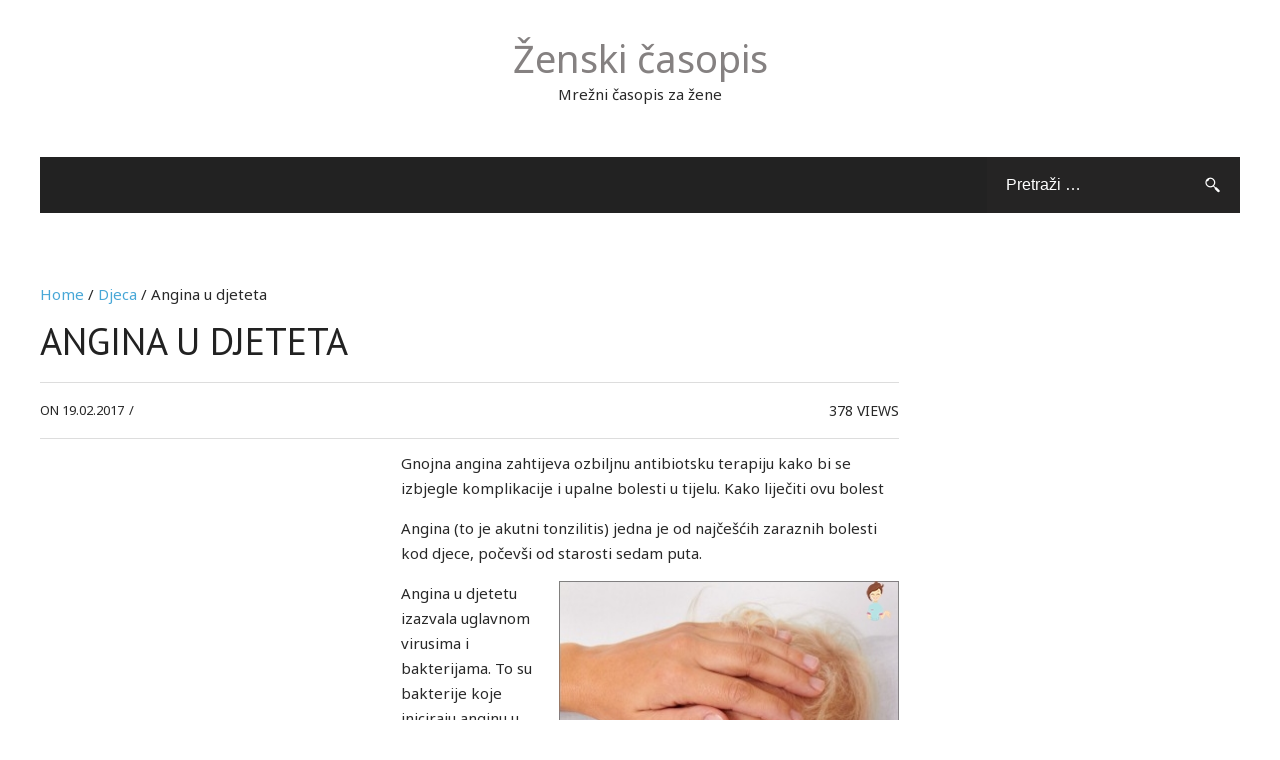

--- FILE ---
content_type: text/html; charset=UTF-8
request_url: https://hr.lady-magazine.com/baby-children/the-threatening-angina-childs-body.html
body_size: 9080
content:
<!DOCTYPE html>
<html lang="hr">
<head itemscope="itemscope" itemtype="http://schema.org/WebSite">
	<meta charset="UTF-8" />
		<meta name="viewport" content="width=device-width, initial-scale=1" />
		<link rel="profile" href="https://gmpg.org/xfn/11" />
		<link rel="pingback" href="https://hr.lady-magazine.com/xmlrpc.php">
	<title>Što ugrožava stranac dječjem tijelu?</title>

<!-- All in One SEO Pack 2.3.11.4 by Michael Torbert of Semper Fi Web Design[332,378] -->
<meta name="description"  content="Gnojna angina zahtijeva ozbiljnu antibiotsku terapiju kako bi se izbjegle komplikacije i upalne bolesti u tijelu. Kako liječiti ovu bolest" />

<link rel="canonical" href="https://hr.lady-magazine.com/baby-children/the-threatening-angina-childs-body.html" />
<!-- /all in one seo pack -->
<link rel='dns-prefetch' href='//hr.lady-magazine.com' />
<link rel='dns-prefetch' href='//fonts.googleapis.com' />
<link rel='dns-prefetch' href='//s.w.org' />
<link rel='stylesheet' id='admania-fonts-css'  href='//fonts.googleapis.com/css?family=PT+Sans%7CNoto+Sans%3A100%2C300%2C400%2C700%26subset%3Dlatin%2Clatin-ext' type='text/css' media='all' />
<link rel='stylesheet' id='admania-style-css'  href='https://hr.lady-magazine.com/wp-content/themes/admania/style.css' type='text/css' media='all' />
<style id='admania-style-inline-css' type='text/css'>

		h1 {
		font-weight:normal;
		font-family:PT Sans !important;
		font-size:38px;
		line-height:47px;
		}

		h2 {
		font-weight:normal;
		font-family:PT Sans !important;
		font-size:32px;
		line-height:41px;
		}

		h3 {
		font-weight:normal;
		font-family:PT Sans !important;
		font-size:28px;
		line-height:32px;
		}

		h4 {
		font-weight:normal;
		font-family:PT Sans !important;
		font-size:24px;
		line-height:30px;
		}

		h5 {
		font-weight:normal;
		font-family:PT Sans !important;
		font-size:20px;
		line-height:28px;
		}

		h6 {
		font-weight:normal;
		font-family:PT Sans !important;
		font-size:17px;
		line-height:25px;
		}

		body {
			font-family:Noto Sans;color:#282828 ;
			background: #ffffff;font-size: 15px;
			line-height:25px;
		}

		.admania_entrycontent a {
		color: #858181 !important;
		text-decoration:underline !important;
		}
.admania_entrycontent a:hover {color: #47a7d7 !important;}
h1,h2,h3,h4,h5,h6 {color:#222;text-transform: uppercase;}
.admania_headertopalt,.admania_headerbtm {box-shadow: 2px 2px 5px #e3e3e3;border-bottom: 1px solid #dddddd;}
.admania_headertopsocial li a {color:#111;}
.admania_headerinneralt,.admania_menu .menu .sub-menu { background-color:#222;}
.admania_headersearchform .search-form  input[type="search"] {background:#252424;color:#fff;}
.admania_headersearchform .search-form input[type="search"]::-webkit-input-placeholder {color:#fff;}
.admania_headersearchform .search-form input[type="search"]::-moz-placeholder {color:#fff;}
.admania_headersearchform .search-form input[type="search"]::-ms-input-placeholder {color:#fff; }
.admania_headersearchform .search-form input[type="submit"] {background-color:#252424;}
.admania_slidercat,.admania_cat, .admania_featcatlist a,.owl-prev, .owl-next {background:#fff;color:#111;}
.admania_slidercontent h2 a,.admania_slidercontent {color:#fff;}
.reply a,.admania_top a,input[type="reset"], input[type="button"], input[type="submit"], button {background:#47a7d7;color:#fff;}
.admania_slidercat4 a {color:#47a7d7 !important;}
.reply a:hover,.admania_top a:hover,input[type="reset"]:hover, input[type="button"]:hover, input[type="submit"]:hover, button:hover {background:#2a2a2a;color:#fff;}
a,.admania_sitefooterinner .widget_admania_popular_post ul li h6 a {color:#858181;}
a:hover,.admania_slidercontent4  h2 a:hover,.admania_sitefooterinner .widget_admania_popular_post ul li h6 a:hover,.admania_ly2ftsection h2 a:hover,.admania_headertopsocial li a:hover, .admania_slidercontent h2 a:hover, .admania_ftrattbtontop .admania_fbflw:hover, .admania_ftrattbtontop .admania_twtflw:hover, .admania_ftrattbtontop .admania_lnkflw:hover, .widget .admania_socialiconfb:hover, .widget .admania_socialiconlnk:hover, .widget .admania_socialicontwt:hover {color:#47a7d7;}
.admanialayt5_entryfooter a { background-color:#222;color:#fff;}
.admania_slidercontent4 h2 a:hover,.admanialayt5_entryheader a:hover { color:#47a7d7 !important;}
.admania_pagelinks .admania_pglnlksaf:hover, .admania_pagination .page-numbers:hover {background:#47a7d7;border:1px solid#47a7d7;color:#fff;}
.admania_readmorelink a ,.admania_stickypost {background:#f9f9f9;color:#a59e9e;}
.admania_readmorelink a:hover,.admanialayt5_entryfooter a:hover,.admanialayt5_entryfooter a:hover,.owl-next:hover,.owl-prev:hover,#admania_owldemo1 .owl-prev:hover ~ .owl-next,#admania_owldemo1 .admania_nxtishover .owl-prev,#admania_owldemo1 .owl-prev:hover,#admania_owldemo1 .owl-next:hover{background:#47a7d7;color:#fff;}
.admania_menu li a:hover {background-color:#47a7d7;color:#fff;}
.admania_postoptionbox {background:#fbfbfb;border: 1px solid #eee;}
.admania_postoptionbox input[type="text"] {background:#ffffff;border: 1px solid #eee;}
.bypostauthor {border-left: 1px solid #47a7d7;}
 .admania_nocomments,.admania_commentlist li { background: #f7f7f7;}
.admania_entrymeta a,.admania_gridentry .admania_entrymetablne a:hover,.admania_breadcrumb a,.admania_entrybyline a,.admania_aboutreadmore { color:#47a7d7;}
.admania_entrymeta a:hover,.admania_gridentry .admania_entrymetablne a,.admania_breadcrumb a:hover,.admania_aboutreadmore:hover,.admania_entrybyline a:hover { color:#858181;}
.admania_headertoplayt3,.admania_headertoplayt5_top { background-color:#1d1d1d;}
.admania_gridpstlayt3 .admania_gridpost_entryfooter .admania_pstrdmr { color:#222;}
.admania_headermidlayt3 { background-color:#f7f7f7;}
.admania_menu li a {color:#fff;}
.admania_lay2headerright .menu li a,.admania_lay4_menu li a  {color:#222222;}
.admania_lay4_menu .sub-menu li a {color:#fff;}
.admania_gridpstlayt3 .admania_gridpost_entryfooter .admania_pstrdmr:hover,.admania_slidercontent5 h2 a:hover,.admania_slidermetaby5 a:hover { color:#47a7d7 !important;}
.admania_layout1contentareainner {width: 100%;padding: 0px 0px 0px 0px;} 
.admania_entrymetablne {left: 20px;} 
.admania_postinnerad1 {float:left;margin:10px 25px 0px 0;} 
.admania_aftrnthprad  {float:none;margin:0px;} 
.admania_pageinnertopad1 {float:left;margin:10px 25px 0px 0;}
.admania_pgaftrnthprad {float:right;margin:10px 0px 0px 25px;} 
.admania_headertoplayt5 .admania_menu li a:hover,.admania_lay5_menu .menu .current-menu-item > a {background-color:transparent;color:#47a7d7!important;}
 
		@media screen and (max-width:1200px) {
		.admania_siteinner, 
		.admania_sitefooterinner, 
		.admania_headerbtminner, 
		.admania_headerinner {
		width:100%;
		padding: 0 20px;
		}
		.search-form label {
			width: 68%;
		}
		.admania_lay2headerright .menu li a {
			font-size: 16px;
			padding: 18px 15px;
			color:#fff;
		}
		
				
		.admania_layout5gridpst {
		margin: 0 3% 3% 0;
	   }

		.admania_gridentry {
		width: 47.1%;
		}

		.admania_featcatlist {
			width: 30%;
		}

		.admania_featcatlist a {
			padding: 4px 14px;
			font-size: 13px;
		}

		.admanina_afterheaderadleft {
		width: 72%;
		}

		.admanina_afterheaderadright {
			width: 25%;
		}

		.admania_optin {
			padding: 27px 25px;
		}

		}
.item-info {
    text-align:center;
    display: block;
}
.figure-caption {
text-align:center;
    display: block;
}
.item-name-text {
text-align:center;
    display: block;
}
.gallery-insert__descr {
text-align:center;
    display: block;
}
.item-name-text {
text-align:center;
    display: block;
}
.admania_headertopalt {
display:none;
}
.admania_ftrattbtontop {
    display:none;
}

</style>
<script type='text/javascript' src='https://hr.lady-magazine.com/wp-includes/js/jquery/jquery.js'></script>
<style>.pseudo-clearfy-link { color: #008acf; cursor: pointer;}.pseudo-clearfy-link:hover { text-decoration: none;}</style><link rel="icon" href="https://static.lady-magazine.com/wp-content/uploads/2017/02/minis2.png" sizes="32x32" />
<link rel="icon" href="https://static.lady-magazine.com/wp-content/uploads/2017/02/minis2.png" sizes="192x192" />
<link rel="apple-touch-icon-precomposed" href="https://static.lady-magazine.com/wp-content/uploads/2017/02/minis2.png" />
<meta name="msapplication-TileImage" content="https://static.lady-magazine.com/wp-content/uploads/2017/02/minis2.png" />
</head>

<body class="post-template-default single single-post postid-5600 single-format-standard" itemscope="itemscope" itemtype="http://schema.org/WebPage">

<div class="admania_sitecontainer">

	  
	
	<header class="admania_siteheader" itemscope="" itemtype="http://schema.org/WPHeader">
		<div class="admania_headertopalt">
	<div class="admania_headerinner">
				<div class="admania_headertoprightalt">
		<div class="admania_headertopsocial">
		<ul>
				<li><a href="#" class="admania_socialiconfb" target="_blank"><i class="fa fa-facebook"></i></a></li>
				<li><a href="#" class="admania_socialicontwt" target="_blank"><i class="fa fa-twitter"></i></a></li>
				<li><a href="#" class="admania_socialicongle" target="_blank"><i class="fa fa-google-plus"></i></a></li>
				<li><a href="#" class="admania_socialiconlnk" target="_blank"><i class="fa fa-linkedin"></i></a></li>
				<li><a href="#" class="admania_socialiconyt" target="_blank"><i class="fa fa-youtube"></i></a></li>
				<li><a href="#" class="admania_socialiconins" target="_blank"><i class="fa fa-instagram"></i></a></li>
				<li><a href="#" class="admania_socialiconpin" target="_blank"><i class="fa fa-pinterest"></i></a></li>
				<li><a href="#" class="admania_socialiconrss" target="_blank"><i class="fa fa-rss"></i></a></li>
				</ul>
		</div>
		</div>
		</div>
		</div>
		<div class="admania_headertop">
			<div class="admania_headerinner">			
					<div class="admania_headertopmiddle">
			     					<div class="admania_sitetitle admania_restitle" itemprop="headline"> 
					<a href="https://hr.lady-magazine.com/" title="Ženski časopis" class="admania_fontstlye">
					Ženski časopis					</a>  
					<p>Mrežni časopis za žene</p>						
					</div>
								 </div>
			 
			 			 
			</div>
		</div>
		<div class="admania_headerbottom">
			<div class="admania_headerinner admania_headerinneralt">
						 <nav class="admania_menu" itemscope="itemscope" itemtype="http://schema.org/SiteNavigationElement">
				<div class="menu"></div>
			 </nav>	
			              <div class="admania_headersearchform"> 
             <div class="admania_headersearchform_tab">			 
			 <form role="search" method="get" class="search-form" action="https://hr.lady-magazine.com/">
				<label>
					<span class="screen-reader-text">Pretraži:</span>
					<input type="search" class="search-field" placeholder="Pretraži &hellip;" value="" name="s" />
				</label>
				<input type="submit" class="search-submit" value="Pretraži" />
			</form>			 </div>
			 </div>
			 			</div>
		</div>
	 
	</header>
	


<div class="admania_siteinner">

	
<div class="admanina_afterheaderad">

</div>



<main id="admania_maincontent" class="admania_sitemaincontent">
<div class="admania_contentarea ">

  <div class="admania_contentareainner admania_layout1contentareainner">
    
<article id="post-5600" class="post-5600 post type-post status-publish format-standard has-post-thumbnail hentry category-baby-children">
		
		
	<header class="admania_entryheader">
	
	   	<div class="admania_breadcrumb"><a href="https://hr.lady-magazine.com" class="bcb">Home</a> / <a href="https://hr.lady-magazine.com/category/baby-children">Djeca</a> / Angina u djeteta</div><h1 class="admania_entrytitle" itemprop="headline">Angina u djeteta</h1><div class="admania_entrybyline admania_entrypgbyline">
    <div class="admania_entrydate">
    On    19.02.2017  </div>
  <div class="admania_entryline"> / </div>
    <div class="admania_viewcnt"> 378 <span class="admania_view_text">
    Views    </span> </div>
  </div>
		
	 
	</header><!-- .entry-header -->


	<div class="admania_entrycontent">
	
			

			
	
	
		<div class="admania_postinnerad1 admania_themead">
  <script async src="//pagead2.googlesyndication.com/pagead/js/adsbygoogle.js"></script>
<!-- hr-newstyle-336x280 -->
<ins class="adsbygoogle"
     style="display:inline-block;width:336px;height:280px"
     data-ad-client="ca-pub-7665852181354092"
     data-ad-slot="7961972161"></ins>
<script>
(adsbygoogle = window.adsbygoogle || []).push({});
</script>	
</div>
<p>Gnojna angina zahtijeva ozbiljnu antibiotsku terapiju kako bi se izbjegle komplikacije i upalne bolesti u tijelu. Kako liječiti ovu bolest<span id="more-5600"></span>
<p><span class="strong_first">Angina (to je akutni tonzilitis) jedna je od najčešćih zaraznih bolesti kod djece, počevši od starosti sedam puta.</span>
<p><img class="alignright size-medium wp-image-6869" src="https://static.lady-magazine.com/wp-content/uploads/2017/2/image_21167.jpg" title="Angina u djetetu" alt="Angina u djetetu" style="float:right;" width="340" height="444" />
<p>Angina u djetetu izazvala uglavnom virusima i bakterijama. To su bakterije koje iniciraju anginu u djetinjstvu oko trećine svih slučajeva. U isto vrijeme, u 90-95% slučajeva, uzročnički agent je ?-Hemolitički strelkokok. Virusni oblici tonzilitisa češće se pojavljuju ispod 3 godine.
<p>U novorođenčadi i dojenčadi prvih mjeseci života, ne stranac kao takav, ali oštri naforgitis.<div class="admania_aftrnthprad admania_themead"><script async src="//pagead2.googlesyndication.com/pagead/js/adsbygoogle.js"></script>
<!-- hr-newstyle-adaptive -->
<ins class="adsbygoogle"
     style="display:block"
     data-ad-client="ca-pub-7665852181354092"
     data-ad-slot="9438705362"
     data-ad-format="auto"></ins>
<script>
(adsbygoogle = window.adsbygoogle || []).push({});
</script></div>
<p>Angina u dojenčadi i mala djeca nastaju vrlo rijetko, a to je izuzetno teško, tako da je u takvoj situaciji potrebno samo bolničko liječenje.
<p>Streptokokni tonzilis manifestira se kao lacunar ili folikularna angina u djece.
<p><b>Streptokokni tonzilitis</b> &#8211; Ovo je loša patologija. Limfno tkivo badema reagira na izgled infektivnog agensa u tijelu, ali ako ne pomogne da joj se odupre, može se infekcija u njemu može širiti u svim organima i tkivima i uzrokovati prilično ozbiljne komplikacije.
<p>Lokalne komplikacije uključuju apscese i gnojne limfadenitis i podrazumijevaju kiruršku intervenciju u tijelu. Sustavni se odnosi na oštru reumatsku groznicu, koja se razvija nakon 2-3 tjedna bolesti, manje često oštećenja bubrega, srca, streptokokalnog toksičnog sindroma šoka, mozga, nekrotiziranja fascije.
<p>Dijete s anginom uzrokovano streptokokima, contagiane (zaraznim) za one koji okružuju od samog početka bolesti i bez adekvatnog liječenja mogu ostati zarazna do 2 tjedna. Antibiotička terapija smanjuje to razdoblje do dva dana nakon manifestacije bolesti.
<h2>Simptomi bolesti</h2>
<p>Simptomi angine u djece su isti, bez obzira na infektivni agent izazvao je bolest:
<ol>
<li>Oštro početak bolesti, tjelesna temperatura do 40 stupnjeva;</li>
<li>Zimici i hladni znoj;</li>
<li>Oštra bol u grlu;</li>
<li>Adheziju badema, jezika i zidova ždrijela;</li>
<li>Racije na bademi;</li>
<li>Gubitak apetita ili odbacivanja hrane, ukupna letargija.</li>
</ol>
<p>Streptokoknu angina se razlikuje kod virusa na prisutnosti ili odsutnosti nosa i kašlja. Ponekad postoji bol u žičanima vrata maternice i podmanjivanja.
<p>Da biste odabrali odgovarajuću terapiju, zahtijeva diferencijalnu dijagnozu bakterijske i virusne etiologije bolesti. Iako su, s tim patologijama simptomi slični. To je važno pri odabiru antibiotika potrebnih za uklanjanje bakterija i olakšanja mogućih komplikacija.
<p>Glavni kriterij dijagnoze je kultura studija Zaraze Zez na hemolitički Streptococcus. Danas postoje izražene metode koje vam omogućuju da brzo odredite ovaj infektivni agent u 90% slučajeva.
<p><img class="alignleft wp-image-6866 size-medium" src="https://static.lady-magazine.com/wp-content/uploads/2017/2/image_21168.jpg" title="Angina u djetetu" alt="Angina u djetetu" style="float:right;" width="340" height="340" />U slučajevima standardne istraživanja kulture, potrebno je čekati svoje rezultate. Samo na temelju takve analize može se propisati učinkovito liječenje akutne gnojne angine u djece.
<p>To je zbog činjenice da se u procesu kulturnih istraživanja provjerava osjetljivost bakterija na jedan ili drugi antibiotici.
<p>Odabirom antibiotika na koji je infektivni agent najosjetljiviji, liječnik preuzima dozu parametrima tijela vašeg djeteta (dob, težinu, težinu bolesti).
<p>Praksa je dokazana da antibiotici trećeg dana u djece s anginom učinkovito sprječavaju razvoj komplikacija.
<p>Liječenje angine u djece izazvana streptokoknom infekcijom zahtijeva korištenje antibiotika. Ovi lijekovi su odabrani na temelju osjetljivosti infektivnog agensa koji se definira na temelju sjetve.
<p>Liječnik bira iz penicilina, cefalosporina ili makrolida. Mogu se koristiti u tabletnoj verziji ili u sirupima za najmanji, kao i po nahođenju liječnika, u teškim slučajevima injekcija ili infuzijskog.
<p>Svrha antibiotske terapije je dovršiti eliminaciju infektivnog agensa iz tijela. Takva taktika je potrebna za sprječavanje relapsa i spriječiti pojavu sojeva bakterija otporna na djelovanje ovog antibiotika. Glavna stvar nije prekinuti liječenje, čak i ako je stanje djeteta normaliziran.
<p>Uz antibiotike, također je moguće liječiti inhalaciju angine i sprejeve koji sadrže tvari za padinu sluznice u grlu (inhalipt, volja, tantuum verte). Postoje antibiotici u sprejevima (bioparox).
<p><img class="alignright size-medium wp-image-6868" src="https://static.lady-magazine.com/wp-content/uploads/2017/2/image_21169.jpg" title="Angina u djetetu" alt="Angina u djetetu" style="float:right;" width="340" height="226" />
<p>Također propisati ispiranje za uklanjanje gnojnih ploča u grlu i sprječavanje širenja infekcije prema tijelu. Inhalacije su napravljene s klorofilinom, manganom, sodom i jodom, furacilinom.
<p>Uklanjanje badema naširoko je korišteno u proteklih godina, a sada se provodi samo na strogim indikacijama (čestim relamenima ili reumatskim posljedicama bolesti).
<p>Simptomatski propisani antipiretički i bolni agensi. I ne zaboravite na ventilaciju, mokro čišćenje i način pijenja za oboljelo dijete.
<p>Virusni Angivers se tretiraju s olakšanjem simptoma koji su nastali, a nakon normalizacije tjelesne temperature, poštivanje ostatka nije potrebno.
<p>Među djecom su prilično raširena, tzv. Streptokokni prijevoz, dok je broj bakterija u tijelu mali, ne izaziva bolest i nije zarazna.
<p><b>Dakle, dijagnoza gnojnu anginu za dijete uopće nije rečenica, ali za puni lijek, potrebno je da je liječnik odlučio liječiti gnojnu anginu u djece, kao i da se u potpunosti pridržava sve svoje preporuke i recepte.</b>
			<div class="admania_tag">
	
				<span class="admania_tagslinks">
									</span>
					
		    </div>
			
			
	</div><!-- .entry-content -->

	<footer class="admania_entryfooter admania_entrypgfooter">
		
		
		   <div class="admania_postsharecnt">
    
    				
				<div class="admania_singleshare">					
				  
					<ul class="admania_postsocial admania_socialsharecount">
						
					                     		  
												<li class="admania_share_fb"> <a href="//www.facebook.com/sharer.php?u=https://hr.lady-magazine.com/baby-children/the-threatening-angina-childs-body.html&amp;t=Angina+u+djeteta" target="_blank"> <i class="fa fa-facebook"></i><span class="admania_sharetext">Facebook</span></a>
						</li>
						<!--facebook-->
												  <li class="admania_share_tweet"><a href="//twitter.com/share?text=Angina+u+djeteta&amp;url=https://hr.lady-magazine.com/baby-children/the-threatening-angina-childs-body.html" target="_blank"> <i class="fa fa-twitter"></i><span class="admania_sharetext">Twitter</span></a>
						  </li>
						<!--twitter-->	
												<li class="admania_share_plus"> <a href="//plus.google.com/share?url=https://hr.lady-magazine.com/baby-children/the-threatening-angina-childs-body.html" target="_blank" title="Click to share"> <i class="fa fa-google-plus"></i><span class="admania_sharetext">Google+</span>
						</a> 
						</li>
						<!--gplus-->
						  
												<li class="admania_share_linkedin"> <a target="_blank" href="//www.linkedin.com/shareArticle?mini=true&amp;url=https://hr.lady-magazine.com/baby-children/the-threatening-angina-childs-body.html"> <i class="fa fa-linkedin"></i><span class="admania_sharetext">Linkedin</span></a> 
						</li>
						<!--linkedin--> 
						  
												<li class="admania_share_pintrest"> <a target="_blank" href="//pinterest.com/pin/create/bookmarklet/?url=https%3A%2F%2Fhr.lady-magazine.com%2Fbaby-children%2Fthe-threatening-angina-childs-body.html&amp;media=https://static.lady-magazine.com/wp-content/uploads/2017/02/image_21167.jpg&amp;description=Angina+u+djeteta"> <i class="fa fa-pinterest"></i><span class="admania_sharetext">Pinterest</span></a>
						
						</li>
						 <!--pinterest-->
						  
						     <li class="admania_share_stumble"> 
	 <a target="_blank" href="//www.stumbleupon.com/submit?url=https://hr.lady-magazine.com/baby-children/the-threatening-angina-childs-body.html"> <i class="fa fa-stumbleupon"></i><span class="admania_sharetext">stumbleupon</span></a> </li>
    
    
              
						</ul>					
				

				</div>

				<!--End of the Single post social share section--> 
				  
    </div>
	
	</footer><!-- .entry-footer -->
		
		<!--End of the Author bio --> 


<div class="admania_prenext "> <!--Single post prev/next-->
  
  
	<nav class="navigation post-navigation" role="navigation">
		<h2 class="screen-reader-text">Navigacija objava</h2>
		<div class="nav-links"><div class="nav-previous"><a href="https://hr.lady-magazine.com/baby-children/beer-breastfeeding-to-dispel-the-myth-of-lactation-increase.html" rel="prev"><span> <i class="fa fa-angle-double-left"></i> </span><div class="admania_snlgepdsg">Prethodni članak</div><div class="admania_snlgenpntit">Pivo za dojenje: dobro ili loše?</div></a></div><div class="nav-next"><a href="https://hr.lady-magazine.com/hand-made/beautiful-figures-of-mastic-how-to-do.html" rel="next"><span> <i class="fa fa-angle-double-right"></i> </span><div class="admania_snlgepdsg">Sljedeći članak</div><div class="admania_snlgenpntit">Kako napraviti lijepe figurice od mastika</div></a></div></div>
	</nav></div>
<!-- preview / next -->

<div class="admania_related_posts">
	<h5 class="admania_related_postsheading">Slični članci</h5><ul><li>
    <a  href="https://hr.lady-magazine.com/hand-made/wedding-candles-with-their-hands.html" title="Vjenčane svijeće"> <img src="https://static.lady-magazine.com/wp-content/uploads/2017/02/image_22969-250x150.jpg" alt="image"/> </a>
    <div class="admania_rel_entry_meta">
    <h2 class="admania_entry_title" itemprop="headline"><a href="https://hr.lady-magazine.com/hand-made/wedding-candles-with-their-hands.html" rel="bookmark">Vjenčane svijeće</a></h2>        <div class="admania_entry_cat">
            <span class="admania_date">
      On      19.02.2017      </span>
          </div>
      </div>
</li>
<li>
    <a  href="https://hr.lady-magazine.com/hand-made/wine-glasses-for-the-newlyweds-legalize-wedding-attribute-their-own-hands.html" title="Čaše za mladence"> <img src="https://static.lady-magazine.com/wp-content/uploads/2017/02/image_22965-250x150.jpg" alt="image"/> </a>
    <div class="admania_rel_entry_meta">
    <h2 class="admania_entry_title" itemprop="headline"><a href="https://hr.lady-magazine.com/hand-made/wine-glasses-for-the-newlyweds-legalize-wedding-attribute-their-own-hands.html" rel="bookmark">Čaše za mladence</a></h2>        <div class="admania_entry_cat">
            <span class="admania_date">
      On      19.02.2017      </span>
          </div>
      </div>
</li>
<li>
    <a  href="https://hr.lady-magazine.com/hand-made/nursery-cards-with-their-own-hands.html" title="Kartice za planiranje vjenčanja"> <img src="https://static.lady-magazine.com/wp-content/uploads/2017/02/image_22961-250x150.jpg" alt="image"/> </a>
    <div class="admania_rel_entry_meta">
    <h2 class="admania_entry_title" itemprop="headline"><a href="https://hr.lady-magazine.com/hand-made/nursery-cards-with-their-own-hands.html" rel="bookmark">Kartice za planiranje vjenčanja</a></h2>        <div class="admania_entry_cat">
            <span class="admania_date">
      On      19.02.2017      </span>
          </div>
      </div>
</li>
</ul></div>		
	
</article><!-- #post-## -->

<div id="admania_commentbox" class="admania_commentbox admania_comment_section"> <!--Comment section-->
  
    <div class="admania_total_comments">
    <h3>
          </h3>
  </div>
    	<div id="respond" class="comment-respond">
		<h3 id="reply-title" class="comment-reply-title">Leave a Comment <small><a rel="nofollow" id="cancel-comment-reply-link" href="/baby-children/the-threatening-angina-childs-body.html#respond" style="display:none;">Otkaži odgovor</a></small></h3>			<form action="https://hr.lady-magazine.com/wp-comments-post.php" method="post" id="commentform" class="comment-form" novalidate>
				<p class="comment-notes"><span id="email-notes">Vaša adresa e-pošte neće biti objavljena.</span> Nužna polja su označena s <span class="required">*</span></p><p class="admania-comment-form-comment"><textarea id="comment" name="comment" rows="10" cols="100" aria-required="true"></textarea></p><p class="comment-form-author"><label for="author">Ime <span class="required">*</span></label> <input id="author" name="author" type="text" value="" size="30" maxlength="245" aria-required='true' required='required' /></p>
<p class="comment-form-email"><label for="email">E-pošta <span class="required">*</span></label> <input id="email" name="email" type="email" value="" size="30" maxlength="100" aria-describedby="email-notes" aria-required='true' required='required' /></p>
<p class="comment-form-url"><label for="url">Web-stranica</label> <input id="url" name="url" type="url" value="" size="30" maxlength="200" /></p>
<p class="form-submit"><input name="submit" type="submit" id="submit" class="submit" value="Submit Your Comments" /> <input type='hidden' name='comment_post_ID' value='5600' id='comment_post_ID' />
<input type='hidden' name='comment_parent' id='comment_parent' value='0' />
</p>			</form>
			</div><!-- #respond -->
	</div>
<!--End of the Comment section--> 
	
    </div>
	
  <!-- .content-area-inner -->
    <div class="admania_secondarycontentarea">
      </div>
     <div class="admania_contentareafooter">
	<div class="screen-reader-text">It is main inner container footer text</div>
  </div>
  </div>
<!-- .content-area -->

<div class="admania_primarycontentarea">
  <aside id="admania_primarysidebar" class="admania_primarysidebar widget-area">
  <aside id="admania_sticky_widgets-2" class="widget widget_admania_sticky_widgets">	
	<div class="admania_sidebar_sticky">
		<script async src="//pagead2.googlesyndication.com/pagead/js/adsbygoogle.js"></script>
<!-- hr-newstyle-sidebar -->
<ins class="adsbygoogle"
     style="display:inline-block;width:300px;height:600px"
     data-ad-client="ca-pub-7665852181354092"
     data-ad-slot="6485238967"></ins>
<script>
(adsbygoogle = window.adsbygoogle || []).push({});
</script>	
	</div>
	</aside></aside>
<!-- .sidebar .widget-area -->
</div>
</main></div>
<!-- .site-inner -->

<footer class="admania_sitefooter">


  <div class="admania_sitefooterinner">
       <div class="admania_sitefooterlogo">
          </div>
	<!-- #Admania SiteFooter Logo-## --> 
    <div class="admania_sitefooterattribution"> 
	
      <div class="admania_ftrattbtontop">
	  
                <a href="#" class="admania_fbflw" target="_blank"><i class="fa fa-facebook"></i></a>
                <a href="#" class="admania_twtflw" target="_blank"><i class="fa fa-twitter"></i></a>
                <a href="#" class="admania_gleflw" target="_blank"><i class="fa fa-google-plus"></i></a>
                <a href="#" class="admania_lnkflw" target="_blank"><i class="fa fa-linkedin"></i></a>
                <a href="#" class="admania_pinflw" target="_blank"><i class="fa fa-pinterest"></i></a>
                <a href="#" class="admania_stumbleflw" target="_blank"><i class="fa fa-stumbleupon"></i></a>
                <a href="#" class="admania_redditflw" target="_blank"><i class="fa fa-reddit"></i></a>
        		
      </div>
	  
	  <!-- #Admania SiteFooter Social Follow-## --> 
	  
      <div class="admania_ftrattbtonbottom">
	  
                Copyright © 2021. Prilikom kopiranja materijala s web mjesta, zadržite aktivnu vezu do izvora. </div>
      <div class="admania_top" id="admania_top"> <a href="#top">&uarr;</a> </div>
	  
    </div><!-- #Admania SiteFooter Attribution-## --> 
	
  </div>
   <!-- #Admania SiteFooter Inner-## --> 

 
 
</footer>
<!-- .site-footer -->

</div>
<!-- .site container -->

<script type="text/javascript">var pseudo_links = document.querySelectorAll(".pseudo-clearfy-link");for (var i=0;i<pseudo_links.length;i++ ) { pseudo_links[i].addEventListener("click", function(e){   window.open( e.target.getAttribute("data-uri") ); }); }</script><script type='text/javascript'>
/* <![CDATA[ */
var admaniastchk = {"admania_chkdisplay":"1","admania_chksptoptions":"amblyt1"};
/* ]]> */
</script>
<script type='text/javascript' src='https://hr.lady-magazine.com/wp-content/themes/admania/js/admaniacustom.js'></script>
<script type='text/javascript' src='https://hr.lady-magazine.com/wp-includes/js/comment-reply.min.js'></script>
<script defer src="https://static.cloudflareinsights.com/beacon.min.js/vcd15cbe7772f49c399c6a5babf22c1241717689176015" integrity="sha512-ZpsOmlRQV6y907TI0dKBHq9Md29nnaEIPlkf84rnaERnq6zvWvPUqr2ft8M1aS28oN72PdrCzSjY4U6VaAw1EQ==" data-cf-beacon='{"version":"2024.11.0","token":"53ea34da571d4a9c96658b7fc9d085e4","r":1,"server_timing":{"name":{"cfCacheStatus":true,"cfEdge":true,"cfExtPri":true,"cfL4":true,"cfOrigin":true,"cfSpeedBrain":true},"location_startswith":null}}' crossorigin="anonymous"></script>
</body>

</html>

--- FILE ---
content_type: text/html; charset=utf-8
request_url: https://www.google.com/recaptcha/api2/aframe
body_size: 266
content:
<!DOCTYPE HTML><html><head><meta http-equiv="content-type" content="text/html; charset=UTF-8"></head><body><script nonce="yrYtJ6SukR1nbFjNGgdRpQ">/** Anti-fraud and anti-abuse applications only. See google.com/recaptcha */ try{var clients={'sodar':'https://pagead2.googlesyndication.com/pagead/sodar?'};window.addEventListener("message",function(a){try{if(a.source===window.parent){var b=JSON.parse(a.data);var c=clients[b['id']];if(c){var d=document.createElement('img');d.src=c+b['params']+'&rc='+(localStorage.getItem("rc::a")?sessionStorage.getItem("rc::b"):"");window.document.body.appendChild(d);sessionStorage.setItem("rc::e",parseInt(sessionStorage.getItem("rc::e")||0)+1);localStorage.setItem("rc::h",'1768830128292');}}}catch(b){}});window.parent.postMessage("_grecaptcha_ready", "*");}catch(b){}</script></body></html>

--- FILE ---
content_type: text/css
request_url: https://hr.lady-magazine.com/wp-content/themes/admania/style.css
body_size: 22470
content:
/*
Theme Name: Admania
Theme URI: http://userthemes.com/admania/
Author: userthemes
Author URI: userthemes.com
Description: Admania is an incredibly responsive blog theme coded & designed with a lot of care and love. You can use it for your blogging or any type of site. It has 6 blog display types, primary color option to match your logo & website, wide layout,awesome typography ,focus on readability AD,Retina Ready and many more.
Version: 1.2.0
License: GNU General Public License v2 or later
License URI: http://www.gnu.org/licenses/gpl-2.0.html
Tags: three-columns, right-sidebar,left-sidebar,custom-header, custom-background, custom-menu, custom-colors, sticky-post, threaded-comments,editor-style
Text Domain: admania

*/

/*--------------------------------------------------------------
	Table of Contents
----------------------------------------------------------------
	
	1. Reset   	
	2. Fontawesome Icons
	3. Typographical Elements
	4. Text Element
	5. Superscript And Subscript
	6. Links
	7. Clearfix
	8. WordPress Required By Theme-Check
	9. Main SiteContent
    10. Footer	
	11. Layout4 Style Css
    12. Front-End Live Editor	
	13. Responsive css


/* [Reset]
-------------------------------------------------------------- */

html,
div,
span,
applet,
object,
iframe,
h1,
h2,
h3,
h4,
h5,
h6,
p,
blockquote,
pre,
a,
abbr,
acronym,
address,
big,
cite,
code,
del,
dfn,
em,
font,
ins,
kbd,
q,
s,
samp,
small,
strike,
strong,
sub,
sup,
tt,
var,
dl,
dt,
dd,
ol,
ul,
li,
fieldset,
form,
label,
legend,
table,
caption,
tbody,
tfoot,
thead,
tr,
th,
td {
    border: 0;
    font: inherit;
    font-size: 100%;
    font-style: inherit;
    font-weight: inherit;
    margin: 0;
    outline: 0;
    padding: 0;
    vertical-align: baseline;
    -webkit-transition: all 0.1s ease-in-out;
    -moz-transition: all 0.1s ease-in-out;
    -ms-transition: all 0.1s ease-in-out;
    -o-transition: all 0.1s ease-in-out;
    transition: all 0.1s ease-in-out;
}

html {
    overflow-y: scroll;
    -webkit-text-size-adjust: 100%;
    -ms-text-size-adjust: 100%;
}

*,
*:after,
*:before {
    -webkit-box-sizing: border-box;
    -moz-box-sizing: border-box;
    -o-box-sizing: border-box;
    box-sizing: border-box;
}

article,
aside,
details,
figcaption,
figure,
footer,
header,
main,
nav,
section {
    display: block;
}

table {
    border-collapse: collapse;
    border-spacing: 0;
    margin: 0 0 1.5em;
    width: 100%;
}

th {
    font-weight: bold;
}

input:focus {
    outline: none !important;
    border: 0px solid red !important;
    box-shadow: 0 0 0px #719ECE !important;
}

th,
td {
    border: 1px solid #EAEAEA;
    padding: 6px 10px;
}

caption,
th,
td {
    text-align: left;
}

blockquote:before,
blockquote:after,
q:before,
q:after {
    content: "";
}

blockquote:before,
blockquote:after {
    font-family: FontAwesome;
    font-style: normal;
    font-weight: normal;
    content: "\f10d";
    position: absolute;
    left: 21px;
    font-size: 19px;
    top: 11px;
}

blockquote:after {
    content: "\f10e";
    right: 21px;
    left: auto;
    bottom: 21px;
    top: auto;
}

blockquote,
q {
    quotes: "" "";
}

a:focus {
    outline: thin dotted;
}

a:hover,
a:active {
    outline: 0;
}

a img {
    border: 0;
}

embed,
iframe,
object {
    max-width: 100%;
}

button::-moz-focus-inner {
    border: 0;
    padding: 0;
    margin: 0;
}

figure {
    margin: 0;
    text-align: center;
}

iframe {
    margin: 0 0 18px;
}

img {
    max-width: 100%;
    height: auto;
    vertical-align: top;
    margin: 0 0 18px;
}

img[class*="align"],
img[class*="wp-image-"],
img[class*="attachment-"] {}

code {
    background-color: #ececec;
    padding: 3px 6px;
}

img.size-full,
img.size-large {
    max-width: 100%;
    height: auto;
}

img.alignleft,
img.alignright,
img.aligncenter {
    margin-bottom: 1.625em;
}

img#wpstats {
    display: none;
}


/* [Fontawesome Icons] 
-------------------------------------------------------------- */


@font-face {
    font-family: 'FontAwesome';
    src: url('fonts/awesomeicons/fontawesome-webfont.eot?v=4.4.0');
    src: url('fonts/awesomeicons//fontawesome-webfont.eot?#iefix&v=4.4.0') format('embedded-opentype'), url('fonts/awesomeicons/fontawesome-webfont.woff2?v=4.4.0') format('woff2'), url('fonts/awesomeicons/fontawesome-webfont.woff?v=4.4.0') format('woff'), url('fonts/awesomeicons/fontawesome-webfont.ttf?v=4.4.0') format('truetype'), url('fonts/awesomeicons/fontawesome-webfont.svg?v=4.4.0#fontawesomeregular') format('svg');
    font-weight: normal;
    font-style: normal;
}

.fa,
.reply a:before,
.admania_nicon:before,
.admania_eicon:before,
.widget li a:before,
.admania_sitefooterinner li a:before {
    display: inline-block;
    font: normal normal normal 14px/1 FontAwesome;
    font-size: inherit;
    -webkit-font-smoothing: antialiased;
    -moz-osx-font-smoothing: grayscale;
    transform: translate(0, 0);
}

.fa-lg {
    font-size: 1.33333333em;
    line-height: 0.75em;
    vertical-align: -15%;
}

.fa-2x {
    font-size: 2em;
}

.fa-3x {
    font-size: 3em;
}

.fa-4x {
    font-size: 4em;
}

.fa-5x {
    font-size: 5em;
}

.fa-fw {
    width: 1.28571429em;
    text-align: center;
}

.fa-ul {
    padding-left: 0;
    margin-left: 2.14285714em;
    list-style-type: none;
}

.admania_themead,
.admanina_afterheaderadleft,
.admanina_afterheaderadright,
.fa-ul > li {
    position: relative;
}

.fa-li {
    position: absolute;
    left: -2.14285714em;
    width: 2.14285714em;
    top: 0.14285714em;
    text-align: center;
}

.fa-li.fa-lg {
    left: -1.85714286em;
}

.fa-border {
    padding: .2em .25em .15em;
    border: solid 0.08em #eeeeee;
    border-radius: .1em;
}

.pull-right {
    float: right;
}

.pull-left {
    float: left;
}

.fa.pull-left {
    margin-right: .3em;
}

.fa.pull-right {
    margin-left: .3em;
}

.fa-spin {
    -webkit-animation: fa-spin 2s infinite linear;
    animation: fa-spin 2s infinite linear;
}

.fa-pulse {
    -webkit-animation: fa-spin 1s infinite steps(8);
    animation: fa-spin 1s infinite steps(8);
}

.fa-rotate-90 {
    -webkit-transform: rotate(90deg);
    -ms-transform: rotate(90deg);
    transform: rotate(90deg);
}

.fa-rotate-180 {
    -webkit-transform: rotate(180deg);
    -ms-transform: rotate(180deg);
    transform: rotate(180deg);
}

.fa-rotate-270 {
    -webkit-transform: rotate(270deg);
    -ms-transform: rotate(270deg);
    transform: rotate(270deg);
}

.fa-flip-horizontal {
    -webkit-transform: scale(-1, 1);
    -ms-transform: scale(-1, 1);
    transform: scale(-1, 1);
}

.fa-flip-vertical {
    -webkit-transform: scale(1, -1);
    -ms-transform: scale(1, -1);
    transform: scale(1, -1);
}

.fa-stack {
    position: relative;
    display: inline-block;
    width: 2em;
    height: 2em;
    line-height: 2em;
    vertical-align: middle;
}

.fa-stack-1x,
.fa-stack-2x {
    position: absolute;
    left: 0;
    width: 100%;
    text-align: center;
}

.fa-stack-1x {
    line-height: inherit;
}

.fa-stack-2x {
    font-size: 2em;
}

.fa-inverse {
    color: #ffffff;
}

.fa-glass:before {
    content: "\f000";
}

.fa-music:before {
    content: "\f001";
}

.fa-search:before {
    content: "\f002";
}

.fa-envelope-o:before {
    content: "\f003";
}

.fa-heart:before {
    content: "\f004";
}

.fa-star:before {
    content: "\f005";
}

.fa-star-o:before {
    content: "\f006";
}

.fa-user:before {
    content: "\f007";
}

.fa-film:before {
    content: "\f008";
}

.fa-th-large:before {
    content: "\f009";
}

.fa-th:before {
    content: "\f00a";
}

.fa-th-list:before {
    content: "\f00b";
}

.fa-check:before {
    content: "\f00c";
}

.fa-remove:before,
.fa-close:before,
.fa-times:before {
    content: "\f00d";
}

.fa-search-plus:before {
    content: "\f00e";
}

.fa-search-minus:before {
    content: "\f010";
}

.fa-power-off:before {
    content: "\f011";
}

.fa-signal:before {
    content: "\f012";
}

.fa-gear:before,
.fa-cog:before {
    content: "\f013";
}

.fa-trash-o:before {
    content: "\f014";
}

.fa-home:before {
    content: "\f015";
}

.fa-file-o:before {
    content: "\f016";
}

.fa-clock-o:before {
    content: "\f017";
}

.fa-road:before {
    content: "\f018";
}

.fa-download:before {
    content: "\f019";
}

.fa-arrow-circle-o-down:before {
    content: "\f01a";
}

.fa-arrow-circle-o-up:before {
    content: "\f01b";
}

.widget li a:before {
    content: "\f105";
    padding: 0 10px 0 0;
}

.widget_admania_popular_post li a:before {
    display: none !important;
}

.fa-inbox:before {
    content: "\f01c";
}

.fa-play-circle-o:before {
    content: "\f01d";
}

.fa-rotate-right:before,
.fa-repeat:before {
    content: "\f01e";
}

.fa-refresh:before {
    content: "\f021";
}

.fa-list-alt:before {
    content: "\f022";
}

.fa-lock:before {
    content: "\f023";
}

.fa-flag:before {
    content: "\f024";
}

.fa-headphones:before {
    content: "\f025";
}

.fa-volume-off:before {
    content: "\f026";
}

.fa-volume-down:before {
    content: "\f027";
}

.fa-volume-up:before {
    content: "\f028";
}

.fa-qrcode:before {
    content: "\f029";
}

.fa-barcode:before {
    content: "\f02a";
}

.fa-tag:before {
    content: "\f02b";
}

.fa-tags:before {
    content: "\f02c";
}

.fa-book:before {
    content: "\f02d";
}

.fa-bookmark:before {
    content: "\f02e";
}

.fa-print:before {
    content: "\f02f";
}

.fa-camera:before {
    content: "\f030";
}

.fa-font:before {
    content: "\f031";
}

.fa-bold:before {
    content: "\f032";
}

.fa-italic:before {
    content: "\f033";
}

.fa-text-height:before {
    content: "\f034";
}

.fa-text-width:before {
    content: "\f035";
}

.fa-align-left:before {
    content: "\f036";
}

.fa-align-center:before {
    content: "\f037";
}

.fa-align-right:before {
    content: "\f038";
}

.fa-align-justify:before {
    content: "\f039";
}

.fa-list:before {
    content: "\f03a";
}

.fa-dedent:before,
.fa-outdent:before {
    content: "\f03b";
}

.fa-indent:before {
    content: "\f03c";
}

.fa-video-camera:before {
    content: "\f03d";
}

.fa-photo:before,
.fa-image:before,
.fa-picture-o:before {
    content: "\f03e";
}

.fa-pencil:before {
    content: "\f040";
}

.fa-map-marker:before {
    content: "\f041";
}

.fa-adjust:before {
    content: "\f042";
}

.fa-tint:before {
    content: "\f043";
}

.fa-edit:before,
.fa-pencil-square-o:before {
    content: "\f044";
}

.fa-share-square-o:before {
    content: "\f045";
}

.fa-check-square-o:before {
    content: "\f046";
}

.fa-arrows:before {
    content: "\f047";
}

.fa-step-backward:before {
    content: "\f048";
}

.fa-fast-backward:before {
    content: "\f049";
}

.fa-backward:before {
    content: "\f04a";
}

.fa-play:before {
    content: "\f04b";
}

.fa-pause:before {
    content: "\f04c";
}

.fa-stop:before {
    content: "\f04d";
}

.fa-forward:before {
    content: "\f04e";
}

.fa-fast-forward:before {
    content: "\f050";
}

.fa-step-forward:before {
    content: "\f051";
}

.fa-eject:before {
    content: "\f052";
}

.fa-chevron-left:before {
    content: "\f053";
}

.fa-chevron-right:before {
    content: "\f054";
}

.fa-plus-circle:before {
    content: "\f055";
}

.fa-minus-circle:before {
    content: "\f056";
}

.fa-times-circle:before {
    content: "\f057";
}

.fa-check-circle:before {
    content: "\f058";
}

.fa-question-circle:before {
    content: "\f059";
}

.fa-info-circle:before {
    content: "\f05a";
}

.fa-crosshairs:before {
    content: "\f05b";
}

.fa-times-circle-o:before {
    content: "\f05c";
}

.fa-check-circle-o:before {
    content: "\f05d";
}

.fa-ban:before {
    content: "\f05e";
}

.fa-arrow-left:before {
    content: "\f060";
}

.fa-arrow-right:before {
    content: "\f061";
}

.fa-arrow-up:before {
    content: "\f062";
}

.fa-arrow-down:before {
    content: "\f063";
}

.fa-mail-forward:before,
.fa-share:before {
    content: "\f064";
}

.fa-expand:before {
    content: "\f065";
}

.fa-compress:before {
    content: "\f066";
}

.fa-plus:before {
    content: "\f067";
}

.fa-minus:before {
    content: "\f068";
}

.fa-asterisk:before {
    content: "\f069";
}

.fa-exclamation-circle:before {
    content: "\f06a";
}

.fa-gift:before {
    content: "\f06b";
}

.fa-leaf:before {
    content: "\f06c";
}

.fa-fire:before {
    content: "\f06d";
}

.fa-eye:before {
    content: "\f06e";
}

.fa-eye-slash:before {
    content: "\f070";
}

.fa-warning:before,
.fa-exclamation-triangle:before {
    content: "\f071";
}

.fa-plane:before {
    content: "\f072";
}

.fa-calendar:before {
    content: "\f073";
}

.fa-random:before {
    content: "\f074";
}

.fa-comment:before {
    content: "\f075";
}

.fa-magnet:before {
    content: "\f076";
}

.fa-chevron-up:before {
    content: "\f077";
}

.fa-chevron-down:before {
    content: "\f078";
}

.fa-retweet:before {
    content: "\f079";
}

.fa-shopping-cart:before {
    content: "\f07a";
}

.fa-folder:before {
    content: "\f07b";
}

.fa-folder-open:before {
    content: "\f07c";
}

.fa-arrows-v:before {
    content: "\f07d";
}

.fa-arrows-h:before {
    content: "\f07e";
}

.fa-bar-chart-o:before,
.fa-bar-chart:before {
    content: "\f080";
}

.fa-twitter-square:before {
    content: "\f081";
}

.fa-facebook-square:before {
    content: "\f082";
}

.fa-camera-retro:before {
    content: "\f083";
}

.fa-key:before {
    content: "\f084";
}

.fa-gears:before,
.fa-cogs:before {
    content: "\f085";
}

.fa-comments:before {
    content: "\f086";
}

.fa-thumbs-o-up:before {
    content: "\f087";
}

.fa-thumbs-o-down:before {
    content: "\f088";
}

.fa-star-half:before {
    content: "\f089";
}

.fa-heart-o:before {
    content: "\f08a";
}

.fa-sign-out:before {
    content: "\f08b";
}

.fa-linkedin-square:before {
    content: "\f08c";
}

.fa-thumb-tack:before {
    content: "\f08d";
}

.fa-external-link:before {
    content: "\f08e";
}

.fa-sign-in:before {
    content: "\f090";
}

.fa-trophy:before {
    content: "\f091";
}

.fa-github-square:before {
    content: "\f092";
}

.fa-upload:before {
    content: "\f093";
}

.fa-lemon-o:before {
    content: "\f094";
}

.fa-phone:before {
    content: "\f095";
}

.fa-square-o:before {
    content: "\f096";
}

.fa-bookmark-o:before {
    content: "\f097";
}

.fa-phone-square:before {
    content: "\f098";
}

.fa-twitter:before {
    content: "\f099";
}

.fa-facebook-f:before,
.fa-facebook:before {
    content: "\f09a";
}

.fa-github:before {
    content: "\f09b";
}

.fa-unlock:before {
    content: "\f09c";
}

.fa-credit-card:before {
    content: "\f09d";
}

.fa-rss:before {
    content: "\f09e";
}

.fa-hdd-o:before {
    content: "\f0a0";
}

.fa-bullhorn:before {
    content: "\f0a1";
}

.fa-bell:before {
    content: "\f0f3";
}

.fa-certificate:before {
    content: "\f0a3";
}

.fa-hand-o-right:before {
    content: "\f0a4";
}

.fa-hand-o-left:before {
    content: "\f0a5";
}

.fa-hand-o-up:before {
    content: "\f0a6";
}

.fa-hand-o-down:before {
    content: "\f0a7";
}

.fa-arrow-circle-left:before {
    content: "\f0a8";
}

.fa-arrow-circle-right:before {
    content: "\f0a9";
}

.fa-arrow-circle-up:before {
    content: "\f0aa";
}

.fa-arrow-circle-down:before {
    content: "\f0ab";
}

.fa-globe:before {
    content: "\f0ac";
}

.fa-wrench:before {
    content: "\f0ad";
}

.fa-tasks:before {
    content: "\f0ae";
}

.fa-filter:before {
    content: "\f0b0";
}

.fa-briefcase:before {
    content: "\f0b1";
}

.fa-arrows-alt:before {
    content: "\f0b2";
}

.fa-group:before,
.fa-users:before {
    content: "\f0c0";
}

.fa-chain:before,
.fa-link:before {
    content: "\f0c1";
}

.fa-cloud:before {
    content: "\f0c2";
}

.fa-flask:before {
    content: "\f0c3";
}

.fa-cut:before,
.fa-scissors:before {
    content: "\f0c4";
}

.fa-copy:before,
.fa-files-o:before {
    content: "\f0c5";
}

.fa-paperclip:before {
    content: "\f0c6";
}

.fa-save:before,
.fa-floppy-o:before {
    content: "\f0c7";
}

.fa-square:before {
    content: "\f0c8";
}

.fa-navicon:before,
.fa-reorder:before,
.fa-bars:before {
    content: "\f0c9";
}

.fa-list-ul:before {
    content: "\f0ca";
}

.fa-list-ol:before {
    content: "\f0cb";
}

.fa-strikethrough:before {
    content: "\f0cc";
}

.fa-underline:before {
    content: "\f0cd";
}

.fa-table:before {
    content: "\f0ce";
}

.fa-magic:before {
    content: "\f0d0";
}

.fa-truck:before {
    content: "\f0d1";
}

.fa-pinterest:before {
    content: "\f0d2";
}

.fa-pinterest-square:before {
    content: "\f0d3";
}

.fa-google-plus-square:before {
    content: "\f0d4";
}

.fa-google-plus:before {
    content: "\f0d5";
}

.fa-money:before {
    content: "\f0d6";
}

.fa-caret-down:before {
    content: "\f0d7";
}

.fa-caret-up:before {
    content: "\f0d8";
}

.fa-caret-left:before {
    content: "\f0d9";
}

.fa-caret-right:before {
    content: "\f0da";
}

.fa-columns:before {
    content: "\f0db";
}

.fa-unsorted:before,
.fa-sort:before {
    content: "\f0dc";
}

.fa-sort-down:before,
.fa-sort-desc:before {
    content: "\f0dd";
}

.fa-sort-up:before,
.fa-sort-asc:before {
    content: "\f0de";
}

.fa-envelope:before {
    content: "\f0e0";
}

.fa-linkedin:before {
    content: "\f0e1";
}

.fa-rotate-left:before,
.fa-undo:before {
    content: "\f0e2";
}

.fa-legal:before,
.fa-gavel:before {
    content: "\f0e3";
}

.fa-dashboard:before,
.fa-tachometer:before {
    content: "\f0e4";
}

.fa-comment-o:before {
    content: "\f0e5";
}

.fa-comments-o:before {
    content: "\f0e6";
}

.fa-flash:before,
.fa-bolt:before {
    content: "\f0e7";
}

.fa-sitemap:before {
    content: "\f0e8";
}

.fa-umbrella:before {
    content: "\f0e9";
}

.fa-paste:before,
.fa-clipboard:before {
    content: "\f0ea";
}

.fa-lightbulb-o:before {
    content: "\f0eb";
}

.fa-exchange:before {
    content: "\f0ec";
}

.fa-cloud-download:before {
    content: "\f0ed";
}

.fa-cloud-upload:before {
    content: "\f0ee";
}

.fa-user-md:before {
    content: "\f0f0";
}

.fa-stethoscope:before {
    content: "\f0f1";
}

.fa-suitcase:before {
    content: "\f0f2";
}

.fa-bell-o:before {
    content: "\f0a2";
}

.fa-coffee:before {
    content: "\f0f4";
}

.fa-cutlery:before {
    content: "\f0f5";
}

.fa-file-text-o:before {
    content: "\f0f6";
}

.fa-building-o:before {
    content: "\f0f7";
}

.fa-hospital-o:before {
    content: "\f0f8";
}

.fa-ambulance:before {
    content: "\f0f9";
}

.fa-medkit:before {
    content: "\f0fa";
}

.fa-fighter-jet:before {
    content: "\f0fb";
}

.fa-beer:before {
    content: "\f0fc";
}

.fa-h-square:before {
    content: "\f0fd";
}

.fa-plus-square:before {
    content: "\f0fe";
}

.fa-angle-double-left:before {
    content: "\f100";
}

.fa-angle-double-right:before {
    content: "\f101";
}

.fa-angle-double-up:before {
    content: "\f102";
}

.fa-angle-double-down:before {
    content: "\f103";
}

.fa-angle-left:before {
    content: "\f104";
}

.fa-angle-right:before {
    content: "\f105";
}

.fa-angle-up:before {
    content: "\f106";
}

.fa-angle-down:before {
    content: "\f107";
}

.fa-desktop:before {
    content: "\f108";
}

.fa-laptop:before {
    content: "\f109";
}

.fa-tablet:before {
    content: "\f10a";
}

.fa-mobile-phone:before,
.fa-mobile:before {
    content: "\f10b";
}

.fa-circle-o:before {
    content: "\f10c";
}

.fa-quote-left:before {
    content: "\f10d";
}

.fa-quote-right:before {
    content: "\f10e";
}

.fa-spinner:before {
    content: "\f110";
}

.fa-circle:before {
    content: "\f111";
}

.fa-mail-reply:before,
.reply a:before,
.fa-reply:before {
    content: "\f112";
}

.fa-github-alt:before {
    content: "\f113";
}

.fa-folder-o:before {
    content: "\f114";
}

.fa-folder-open-o:before {
    content: "\f115";
}

.fa-smile-o:before {
    content: "\f118";
}

.fa-frown-o:before {
    content: "\f119";
}

.fa-meh-o:before {
    content: "\f11a";
}

.fa-gamepad:before {
    content: "\f11b";
}

.fa-keyboard-o:before {
    content: "\f11c";
}

.fa-flag-o:before {
    content: "\f11d";
}

.fa-flag-checkered:before {
    content: "\f11e";
}

.fa-terminal:before {
    content: "\f120";
}

.fa-code:before {
    content: "\f121";
}

.fa-mail-reply-all:before,
.fa-reply-all:before {
    content: "\f122";
}

.fa-star-half-empty:before,
.fa-star-half-full:before,
.fa-star-half-o:before {
    content: "\f123";
}

.fa-location-arrow:before {
    content: "\f124";
}

.fa-crop:before {
    content: "\f125";
}

.fa-code-fork:before {
    content: "\f126";
}

.fa-unlink:before,
.fa-chain-broken:before {
    content: "\f127";
}

.fa-question:before {
    content: "\f128";
}

.fa-info:before {
    content: "\f129";
}

.fa-exclamation:before {
    content: "\f12a";
}

.fa-superscript:before {
    content: "\f12b";
}

.fa-subscript:before {
    content: "\f12c";
}

.fa-eraser:before {
    content: "\f12d";
}

.fa-puzzle-piece:before {
    content: "\f12e";
}

.fa-microphone:before {
    content: "\f130";
}

.fa-microphone-slash:before {
    content: "\f131";
}

.fa-shield:before {
    content: "\f132";
}

.fa-calendar-o:before {
    content: "\f133";
}

.fa-fire-extinguisher:before {
    content: "\f134";
}

.fa-rocket:before {
    content: "\f135";
}

.fa-maxcdn:before {
    content: "\f136";
}

.fa-chevron-circle-left:before {
    content: "\f137";
}

.fa-chevron-circle-right:before {
    content: "\f138";
}

.fa-chevron-circle-up:before {
    content: "\f139";
}

.fa-chevron-circle-down:before {
    content: "\f13a";
}

.fa-html5:before {
    content: "\f13b";
}

.fa-css3:before {
    content: "\f13c";
}

.fa-anchor:before {
    content: "\f13d";
}

.fa-unlock-alt:before {
    content: "\f13e";
}

.fa-bullseye:before {
    content: "\f140";
}

.fa-ellipsis-h:before {
    content: "\f141";
}

.fa-ellipsis-v:before {
    content: "\f142";
}

.fa-rss-square:before {
    content: "\f143";
}

.fa-play-circle:before {
    content: "\f144";
}

.fa-ticket:before {
    content: "\f145";
}

.fa-minus-square:before {
    content: "\f146";
}

.fa-minus-square-o:before {
    content: "\f147";
}

.fa-level-up:before {
    content: "\f148";
}

.fa-level-down:before {
    content: "\f149";
}

.fa-check-square:before {
    content: "\f14a";
}

.fa-pencil-square:before {
    content: "\f14b";
}

.fa-external-link-square:before {
    content: "\f14c";
}

.fa-share-square:before {
    content: "\f14d";
}

.fa-compass:before {
    content: "\f14e";
}

.fa-toggle-down:before,
.fa-caret-square-o-down:before {
    content: "\f150";
}

.fa-toggle-up:before,
.fa-caret-square-o-up:before {
    content: "\f151";
}

.fa-toggle-right:before,
.fa-caret-square-o-right:before {
    content: "\f152";
}

.fa-euro:before,
.fa-eur:before {
    content: "\f153";
}

.fa-gbp:before {
    content: "\f154";
}

.fa-dollar:before,
.fa-usd:before {
    content: "\f155";
}

.fa-rupee:before,
.fa-inr:before {
    content: "\f156";
}

.fa-cny:before,
.fa-rmb:before,
.fa-yen:before,
.fa-jpy:before {
    content: "\f157";
}

.fa-ruble:before,
.fa-rouble:before,
.fa-rub:before {
    content: "\f158";
}

.fa-won:before,
.fa-krw:before {
    content: "\f159";
}

.fa-bitcoin:before,
.fa-btc:before {
    content: "\f15a";
}

.fa-file:before {
    content: "\f15b";
}

.fa-file-text:before {
    content: "\f15c";
}

.fa-sort-alpha-asc:before {
    content: "\f15d";
}

.fa-sort-alpha-desc:before {
    content: "\f15e";
}

.fa-sort-amount-asc:before {
    content: "\f160";
}

.fa-sort-amount-desc:before {
    content: "\f161";
}

.fa-sort-numeric-asc:before {
    content: "\f162";
}

.fa-sort-numeric-desc:before {
    content: "\f163";
}

.fa-thumbs-up:before {
    content: "\f164";
}

.fa-thumbs-down:before {
    content: "\f165";
}

.fa-youtube-square:before {
    content: "\f166";
}

.fa-youtube:before {
    content: "\f167";
}

.fa-xing:before {
    content: "\f168";
}

.fa-xing-square:before {
    content: "\f169";
}

.fa-youtube-play:before {
    content: "\f16a";
}

.fa-dropbox:before {
    content: "\f16b";
}

.fa-stack-overflow:before {
    content: "\f16c";
}

.fa-instagram:before {
    content: "\f16d";
}

.fa-flickr:before {
    content: "\f16e";
}

.fa-adn:before {
    content: "\f170";
}

.fa-bitbucket:before {
    content: "\f171";
}

.fa-bitbucket-square:before {
    content: "\f172";
}

.fa-tumblr:before {
    content: "\f173";
}

.fa-tumblr-square:before {
    content: "\f174";
}

.fa-long-arrow-down:before {
    content: "\f175";
}

.fa-long-arrow-up:before {
    content: "\f176";
}

.fa-long-arrow-left:before {
    content: "\f177";
}

.fa-long-arrow-right:before {
    content: "\f178";
}

.fa-apple:before {
    content: "\f179";
}

.fa-windows:before {
    content: "\f17a";
}

.fa-android:before {
    content: "\f17b";
}

.fa-linux:before {
    content: "\f17c";
}

.fa-dribbble:before {
    content: "\f17d";
}

.fa-skype:before {
    content: "\f17e";
}

.fa-foursquare:before {
    content: "\f180";
}

.fa-trello:before {
    content: "\f181";
}

.fa-female:before {
    content: "\f182";
}

.fa-male:before {
    content: "\f183";
}

.fa-gittip:before,
.fa-gratipay:before {
    content: "\f184";
}

.fa-sun-o:before {
    content: "\f185";
}

.fa-moon-o:before {
    content: "\f186";
}

.fa-archive:before {
    content: "\f187";
}

.fa-bug:before {
    content: "\f188";
}

.fa-vk:before {
    content: "\f189";
}

.fa-weibo:before {
    content: "\f18a";
}

.fa-renren:before {
    content: "\f18b";
}

.fa-pagelines:before {
    content: "\f18c";
}

.fa-stack-exchange:before {
    content: "\f18d";
}

.fa-arrow-circle-o-right:before {
    content: "\f18e";
}

.fa-arrow-circle-o-left:before {
    content: "\f190";
}

.fa-toggle-left:before,
.fa-caret-square-o-left:before {
    content: "\f191";
}

.fa-dot-circle-o:before {
    content: "\f192";
}

.fa-wheelchair:before {
    content: "\f193";
}

.fa-vimeo-square:before {
    content: "\f194";
}

.fa-turkish-lira:before,
.fa-try:before {
    content: "\f195";
}

.fa-plus-square-o:before {
    content: "\f196";
}

.fa-space-shuttle:before {
    content: "\f197";
}

.fa-slack:before {
    content: "\f198";
}

.fa-envelope-square:before {
    content: "\f199";
}

.fa-wordpress:before {
    content: "\f19a";
}

.fa-openid:before {
    content: "\f19b";
}

.fa-institution:before,
.fa-bank:before,
.fa-university:before {
    content: "\f19c";
}

.fa-mortar-board:before,
.fa-graduation-cap:before {
    content: "\f19d";
}

.fa-yahoo:before {
    content: "\f19e";
}

.fa-google:before {
    content: "\f1a0";
}

.fa-reddit:before {
    content: "\f1a1";
}

.fa-reddit-square:before {
    content: "\f1a2";
}

.fa-stumbleupon-circle:before {
    content: "\f1a3";
}

.fa-stumbleupon:before {
    content: "\f1a4";
}

.fa-delicious:before {
    content: "\f1a5";
}

.fa-digg:before {
    content: "\f1a6";
}

.fa-pied-piper:before {
    content: "\f1a7";
}

.fa-pied-piper-alt:before {
    content: "\f1a8";
}

.fa-drupal:before {
    content: "\f1a9";
}

.fa-joomla:before {
    content: "\f1aa";
}

.fa-language:before {
    content: "\f1ab";
}

.fa-fax:before {
    content: "\f1ac";
}

.fa-building:before {
    content: "\f1ad";
}

.fa-child:before {
    content: "\f1ae";
}

.fa-paw:before {
    content: "\f1b0";
}

.fa-spoon:before {
    content: "\f1b1";
}

.fa-cube:before {
    content: "\f1b2";
}

.fa-cubes:before {
    content: "\f1b3";
}

.fa-behance:before {
    content: "\f1b4";
}

.fa-behance-square:before {
    content: "\f1b5";
}

.fa-steam:before {
    content: "\f1b6";
}

.fa-steam-square:before {
    content: "\f1b7";
}

.fa-recycle:before {
    content: "\f1b8";
}

.fa-automobile:before,
.fa-car:before {
    content: "\f1b9";
}

.fa-cab:before,
.fa-taxi:before {
    content: "\f1ba";
}

.fa-tree:before {
    content: "\f1bb";
}

.fa-spotify:before {
    content: "\f1bc";
}

.fa-deviantart:before {
    content: "\f1bd";
}

.fa-soundcloud:before {
    content: "\f1be";
}

.fa-database:before {
    content: "\f1c0";
}

.fa-file-pdf-o:before {
    content: "\f1c1";
}

.fa-file-word-o:before {
    content: "\f1c2";
}

.fa-file-excel-o:before {
    content: "\f1c3";
}

.fa-file-powerpoint-o:before {
    content: "\f1c4";
}

.fa-file-photo-o:before,
.fa-file-picture-o:before,
.fa-file-image-o:before {
    content: "\f1c5";
}

.fa-file-zip-o:before,
.fa-file-archive-o:before {
    content: "\f1c6";
}

.fa-file-sound-o:before,
.fa-file-audio-o:before {
    content: "\f1c7";
}

.fa-file-movie-o:before,
.fa-file-video-o:before {
    content: "\f1c8";
}

.fa-file-code-o:before {
    content: "\f1c9";
}

.fa-vine:before {
    content: "\f1ca";
}

.fa-codepen:before {
    content: "\f1cb";
}

.fa-jsfiddle:before {
    content: "\f1cc";
}

.fa-life-bouy:before,
.fa-life-buoy:before,
.fa-life-saver:before,
.fa-support:before,
.fa-life-ring:before {
    content: "\f1cd";
}

.fa-circle-o-notch:before {
    content: "\f1ce";
}

.fa-ra:before,
.fa-rebel:before {
    content: "\f1d0";
}

.fa-ge:before,
.fa-empire:before {
    content: "\f1d1";
}

.fa-git-square:before {
    content: "\f1d2";
}

.fa-git:before {
    content: "\f1d3";
}

.fa-hacker-news:before {
    content: "\f1d4";
}

.fa-tencent-weibo:before {
    content: "\f1d5";
}

.fa-qq:before {
    content: "\f1d6";
}

.fa-wechat:before,
.fa-weixin:before {
    content: "\f1d7";
}

.fa-send:before,
.fa-paper-plane:before {
    content: "\f1d8";
}

.fa-send-o:before,
.fa-paper-plane-o:before {
    content: "\f1d9";
}

.fa-history:before {
    content: "\f1da";
}

.fa-genderless:before,
.fa-circle-thin:before {
    content: "\f1db";
}

.fa-header:before {
    content: "\f1dc";
}

.fa-paragraph:before {
    content: "\f1dd";
}

.fa-sliders:before {
    content: "\f1de";
}

.fa-share-alt:before {
    content: "\f1e0";
}

.fa-share-alt-square:before {
    content: "\f1e1";
}

.fa-bomb:before {
    content: "\f1e2";
}

.fa-soccer-ball-o:before,
.fa-futbol-o:before {
    content: "\f1e3";
}

.fa-tty:before {
    content: "\f1e4";
}

.fa-binoculars:before {
    content: "\f1e5";
}

.fa-plug:before {
    content: "\f1e6";
}

.fa-slideshare:before {
    content: "\f1e7";
}

.fa-twitch:before {
    content: "\f1e8";
}

.fa-yelp:before {
    content: "\f1e9";
}

.fa-newspaper-o:before {
    content: "\f1ea";
}

.fa-wifi:before {
    content: "\f1eb";
}

.fa-calculator:before {
    content: "\f1ec";
}

.fa-paypal:before {
    content: "\f1ed";
}

.fa-google-wallet:before {
    content: "\f1ee";
}

.fa-cc-visa:before {
    content: "\f1f0";
}

.fa-cc-mastercard:before {
    content: "\f1f1";
}

.fa-cc-discover:before {
    content: "\f1f2";
}

.fa-cc-amex:before {
    content: "\f1f3";
}

.fa-cc-paypal:before {
    content: "\f1f4";
}

.fa-cc-stripe:before {
    content: "\f1f5";
}

.fa-bell-slash:before {
    content: "\f1f6";
}

.fa-bell-slash-o:before {
    content: "\f1f7";
}

.fa-trash:before {
    content: "\f1f8";
}

.fa-copyright:before {
    content: "\f1f9";
}

.fa-at:before {
    content: "\f1fa";
}

.fa-eyedropper:before {
    content: "\f1fb";
}

.fa-paint-brush:before {
    content: "\f1fc";
}

.fa-birthday-cake:before {
    content: "\f1fd";
}

.fa-area-chart:before {
    content: "\f1fe";
}

.fa-pie-chart:before {
    content: "\f200";
}

.fa-line-chart:before {
    content: "\f201";
}

.fa-lastfm:before {
    content: "\f202";
}

.fa-lastfm-square:before {
    content: "\f203";
}

.fa-toggle-off:before {
    content: "\f204";
}

.fa-toggle-on:before {
    content: "\f205";
}

.fa-bicycle:before {
    content: "\f206";
}

.fa-bus:before {
    content: "\f207";
}

.fa-ioxhost:before {
    content: "\f208";
}

.fa-angellist:before {
    content: "\f209";
}

.fa-cc:before {
    content: "\f20a";
}

.fa-shekel:before,
.fa-sheqel:before,
.fa-ils:before {
    content: "\f20b";
}

.fa-meanpath:before {
    content: "\f20c";
}

.fa-buysellads:before {
    content: "\f20d";
}

.fa-connectdevelop:before {
    content: "\f20e";
}

.fa-dashcube:before {
    content: "\f210";
}

.fa-forumbee:before {
    content: "\f211";
}

.fa-leanpub:before {
    content: "\f212";
}

.fa-sellsy:before {
    content: "\f213";
}

.fa-shirtsinbulk:before {
    content: "\f214";
}

.fa-simplybuilt:before {
    content: "\f215";
}

.fa-skyatlas:before {
    content: "\f216";
}

.fa-cart-plus:before {
    content: "\f217";
}

.fa-cart-arrow-down:before {
    content: "\f218";
}

.fa-diamond:before {
    content: "\f219";
}

.fa-ship:before {
    content: "\f21a";
}

.fa-user-secret:before {
    content: "\f21b";
}

.fa-motorcycle:before {
    content: "\f21c";
}

.fa-street-view:before {
    content: "\f21d";
}

.fa-heartbeat:before {
    content: "\f21e";
}

.fa-venus:before {
    content: "\f221";
}

.fa-mars:before {
    content: "\f222";
}

.fa-mercury:before {
    content: "\f223";
}

.fa-transgender:before {
    content: "\f224";
}

.fa-transgender-alt:before {
    content: "\f225";
}

.fa-venus-double:before {
    content: "\f226";
}

.fa-mars-double:before {
    content: "\f227";
}

.fa-venus-mars:before {
    content: "\f228";
}

.fa-mars-stroke:before {
    content: "\f229";
}

.fa-mars-stroke-v:before {
    content: "\f22a";
}

.fa-mars-stroke-h:before {
    content: "\f22b";
}

.fa-neuter:before {
    content: "\f22c";
}

.fa-facebook-official:before {
    content: "\f230";
}

.fa-pinterest-p:before {
    content: "\f231";
}

.fa-whatsapp:before {
    content: "\f232";
}

.fa-server:before {
    content: "\f233";
}

.fa-user-plus:before {
    content: "\f234";
}

.fa-user-times:before {
    content: "\f235";
}

.fa-hotel:before,
.fa-bed:before {
    content: "\f236";
}

.fa-viacoin:before {
    content: "\f237";
}

.fa-train:before {
    content: "\f238";
}

.fa-subway:before {
    content: "\f239";
}

.fa-medium:before {
    content: "\f23a";
}


/* [Typographical Elements] 
-------------------------------------------------------------- */

body,
button,
input,
select,
textarea {
    font-family: 'Open Sans', sans-serif;
    color: #282828;
    -webkit-font-smoothing: antialiased;
    line-height: 20px;
    word-wrap: break-word;
}

select {
    padding: 11px 15px;
    width: 100%;
    -moz-appearance: none;
    -webkit-appearance: none;
    -webkit-box-sizing: border-box;
    box-sizing: border-box;
    -moz-box-sizing: border-box;
    -ms-box-sizing: border-box;
    background: #f5f5f5;
    border: 1px solid #eee;
}

body {
    background: #fff;
    margin: 0 !important;
    font-size: 15px;
    line-height: 26px;
    -webkit-font-smoothing: subpixel-antialiased;
    -webkit-transition: all 0.1s ease-in-out;
    -moz-transition: all 0.1s ease-in-out;
    -ms-transition: all 0.1s ease-in-out;
    -o-transition: all 0.1s ease-in-out;
    transition: all 0.1s ease-in-out;
}

h1,
h2,
h3,
h4,
h5,
h6 {
    padding: 0 0 18px 0;
    color: #222222;
    font-weight: bold;
    -webkit-font-smoothing: subpixel-antialiased;
    font-family: 'Open Sans', sans-serif;
}

h1 {
    font-size: 38px;
    line-height: 47px;
}

h2 {
    font-size: 32px;
    line-height: 41px;
}

h3 {
    font-size: 28px;
    line-height: 32px;
}

h4 {
    font-size: 24px;
    line-height: 30px;
}

h5 {
    font-size: 20px;
    line-height: 28px;
}

h6 {
    font-size: 17px;
    line-height: 25px;
}

a:focus {
    outline: none;
}

hr {
    border-color: #EAEAEA;
    border-style: solid none none;
    border-width: 1px 0 0;
    height: 0;
    margin: 30px 0;
}

blockquote {
    font-style: italic;
    overflow: hidden;
    font-weight: normal;
    padding: 34px 50px 22px;
    position: relative;
    margin: 0 0 20px 0;
    font-size: 18px;
    border-top: 7px solid #eee;
    line-height: 1.6;
    border-bottom: 7px solid #eee;
    font-family: serif;
}

blockquote em,
blockquote i,
blockquote cite {
    font-style: normal;
}

blockquote cite {
    color: #666666;
    font: 12px "Helvetica Neue", Helvetica, Arial, sans-serif;
    font-weight: 300;
    letter-spacing: 0.05em;
    text-transform: uppercase;
}

.admania_nosidebar ul,
.admania_nosidebar ol,
.admania_contentareainner ul,
.admania_layt5_contentarea ul,
.admania_layt5_contentarea ol,
.admania_contentareainner ol {
    margin-left: 5%;
    margin-bottom: 3%;
}

.admania_nosidebar {
    margin: 0 0 30px;
}

/* [Text Element] 
-------------------------------------------------------------- */

p {
    margin: 0 0 15px;
}

strong {
    font-weight: bold;
}

cite,
em,
i {
    font-style: italic;
}

pre {
    background-color: #f3f3f3;
    background-image: -webkit-gradient(linear, 50% 0, 50% 100%, color-stop(50%, #f3f3f3), color-stop(50%, #ededed));
    background-image: -webkit-linear-gradient(#f3f3f3 50%, #ededed 50%);
    background-image: -webkit-gradient(linear, left top, left bottom, color-stop(50%, #f3f3f3), color-stop(50%, #ededed));
    background-image: -webkit-linear-gradient(#f3f3f3 50%, #ededed 50%);
    background-image: linear-gradient(#f3f3f3 50%, #ededed 50%);
    -webkit-background-size: 38px 38px;
    background-size: 38px 38px;
    border: 1px solid #e3e3e3;
    display: block;
    line-height: 19px !important;
    margin-bottom: 10px;
    overflow: visible;
    overflow-y: hidden;
    padding: 18px;
    tab-size: 4;
    -o-tab-size: 4;
    -moz-tab-size: 4;
}

pre,
code,
kbd,
var,
samp,
tt {
    font-family: "Courier 10 Pitch", Courier, monospace;
    font-size: 14px;
    line-height: 19px;
    white-space: pre-wrap;
}

abbr,
acronym,
dfn {
    border-bottom: 1px dotted #666666;
    cursor: help;
}

address {
    display: block;
    font-style: italic;
    margin: 0 0 15px;
}

mark,
ins {
    background: #efefef;
    text-decoration: none;
    padding: 3px 7px;
}

table {
    margin: 0 0 1.5em;
    width: 100%;
}

/* [Superscript And Subscript]
----------------------------------------------- */

sup,
sub {
    font-size: 10px;
    height: 0;
    line-height: 1;
    position: relative;
    vertical-align: baseline;
}

sup {
    bottom: 1ex;
}

sub {
    top: .5ex;
}

dl {
    margin: 0 0 24px 0;
    font-size: 16px;
}

dt {
    font-weight: bold;
    margin-bottom: 5px;
}

dd {
    margin-bottom: 24px;
}

ol {
    list-style: decimal;
}

li > ul,
li > ol {
    margin: 0 0 0 30px;
}

input,
textarea {
    -webkit-border-radius: 0px;
}

input[type="text"],
input[type="email"],
input[type="search"],
input[type="password"],
textarea {
    -moz-appearance: none;
    -webkit-appearance: none;
}

input[type="search"],
input[type="text"],
input[type="email"],
input[type="url"],
input[type="password"],
textarea {
    padding: 13px;
    border: 1px solid #ddd;
    line-height: 20px;
    width: 100%;
    margin: 0 0 25px;
    background-color: #F8F8F8;
}

.wpcf7-form input[type="text"],
.wpcf7-form input[type="email"],
.wpcf7-form input[type="url"],
.wpcf7-form input[type="password"] {
    width: 100%;
    margin: 0 0 7px;
    padding: 10px;
}

input[type="text"]:focus,
input[type="email"]:focus,
input[type="search"]:focus,
input[type="password"]:focus,
textarea:focus {
    border: 1px solid #EAEAEA;
}

input[type="reset"],
input[type="button"],
input[type="submit"],
button {
    color: #FFFFFF;
    display: inline-block;
    margin: 0 0 25px 0;
    padding: 11px 25px;
    -moz-appearance: none;
    -webkit-appearance: none;
    cursor: pointer;
    background-color: #47a7d7;
    border: 0px;
}

.reply a:hover,
input[type="reset"]:hover,
input[type="button"]:hover,
input[type="submit"]:hover,
.admania_top a:hover,
button:hover {
    background: #2a2a2a;
    color: #fff;
    -webkit-transition: all 0.3s ease-in-out;
    -moz-transition: all 0.3s ease-in-out;
    -ms-transition: all 0.3s ease-in-out;
    -o-transition: all 0.3s ease-in-out;
    transition: all 0.3s ease-in-out;
}

input[type="reset"]:active,
input[type="button"]:active,
input[type="submit"]:active {
    -webkit-box-shadow: inset 0 0 10px rgba(0, 0, 0, 0.3);
    -moz-box-shadow: inset 0 0 10px rgba(0, 0, 0, 0.3);
    box-shadow: inset 0 0 10px rgba(0, 0, 0, 0.3);
}

.admania_slidercontent h2 a {
    color: #fff;
}

/* [Links]
----------------------------------------------- */

a {
    text-decoration: none;
    color: #858181;
    transition: 0.3s ease-in-out;
    -webkit-transition: 0.3s ease-in-out;
    -moz-transition: 0.3s ease-in-out;
    -o-transition: 0.3s ease-in-out;
}

.admania_entrytitle a,
.admania_cat a {
    color: #111;
}

a:hover,
.admania_headertopsocial li a:hover,
.admania_lay3headertopsocial li a:hover,
.admania_slidercontent h2 a:hover,
.admania_ftrattbtontop .admania_fbflw:hover,
.admania_ftrattbtontop .admania_twtflw:hover,
.admania_ftrattbtontop .admania_lnkflw:hover,
.widget .admania_socialiconfb:hover,
.widget .admania_socialiconlnk:hover,
.widget .admania_socialicontwt:hover {
    color: #47a7d7;
}

.admania_gleshare:hover,
.admania_ftrattbtontop .admania_gleflw:hover,
.admania_ftrattbtontop .admania_pinflw:hover,
.admania_ftrattbtontop .admania_stumbleflw:hover,
.admania_ftrattbtontop .admania_redditflw:hover,
.admania_socialiconyt:hover,
.admania_socialicongle:hover,
.admania_socialiconpin:hover,
.admania_stumpleshare:hover {
    color: #ea1a1a;
}

.admania_footerinstagramimg:hover img {
    opacity: 0.7;
}

.admania_socialiconins:hover,
.admania_socialiconrs:hover {
    color: #f4bd30;
}

.admania_readmorelink a:hover {
    background: #47a7d7;
    color: #fff;
}

.admania_pagelinks .admania_pglnlksaf:hover,
.admania_pagination .page-numbers:hover {
    color: #fff;
    background: #47a7d7;
    border: 1px solid #47a7d7;
}

.admania_top a {
    width: 100px;
    display: block;
    text-align: center;
    color: #fff;
    -webkit-transition: 1s;
    width: 50px;
    height: 50px;
    padding: 9px;
    -moz-transition: 1s;
    transition: 1s;
    background-color: #47a7d7;
}

/* [Clearfix]
----------------------------------------------- */

.clearfix:after {
    visibility: hidden;
    display: block;
    font-size: 0;
    content: " ";
    clear: both;
    height: 0;
}

.clearfix {
    display: inline-block;
}

* html .clearfix {
    height: 1%;
}

.clearfix {
    display: block;
}

.alignleft {
    float: left;
    margin: 0 25px 25px 0 !important;
}

.alignright {
    float: right;
    margin: 0 0px 25px 25px !important;
}

.aligncenter {
    clear: both;
    display: block;
    margin-left: auto !important;
    margin-right: auto !important;
}


/*  [WordPress Required By Theme-Check]
 ----------------------------------------------- */

.sticky {}

.admania_stickypost {
    display: inline-block;
    padding: 0px 14px;
    margin: 0 7px 0 0;
    font-size: 10px;
    background: #f9f9f9;
    color: #a59e9e;
}

.wp-caption {
    margin: 0 0 1.5em 0;
    max-width: 100%;
    padding: 8px;
    background-color: #f5f5f5;
    border: 1px solid #eee;
}

.wp-caption img[class*="wp-image-"] {
    display: block;
    margin: 0 auto;
}

.wp-caption-text {
    text-align: center;
}

.wp-caption .wp-caption-text {
    margin: 0.8075em 0;
    font-style: oblique;
    font-size: 13px;
}

.gallery-caption {
    font-size: 13px;
    line-height: 20px;
    position: absolute;
    -webkit-transition: all 0.1s ease-in-out;
    padding: 10px;
    background: rgba(255, 255, 255, 0.85);
    -moz-transition: all 0.3s ease-in-out;
    -ms-transition: all 0.3s ease-in-out;
    -o-transition: all 0.3s ease-in-out;
    transition: all 0.3s ease-in-out;
    bottom: -100px;
}

.gallery .gallery-item {
    display: inline-block;
    position: relative;
    overflow: hidden;
}

.gallery .gallery-item:hover .gallery-caption {
    bottom: 0;
}

.gallery-item img {
    transform: scale(1);
    -webkit-transform: scale(1);
    -moz-transform: scale(1);
    -ms-transform: scale(1);
    -o-transform: scale(1);
    -khtml-transform: scale(1);
    -moz-transition: all 0.3s ease-in-out;
    -ms-transition: all 0.3s ease-in-out;
    -webkit-transition: all 0.3s ease-in-out;
    -o-transition: all 0.3s ease-in-out;
    transition: all 0.3s ease-in-out;
}

.gallery .gallery-item:hover img {
    transform: scale(1.2);
    -webkit-transform: scale(1.2);
    -moz-transform: scale(1.2);
    -ms-transform: scale(1.2);
    -o-transform: scale(1.2);
    -khtml-transform: scale(1.2);
}

.single .gallery .gallery-item img {
    margin: 0;
}

.gallery {
    text-align: left;
}

.bypostauthor {
    border-left: 1px solid #47a7d7;
}

.admania_screenreadertext {
    display: none;
}

.comment-navigation .nav-previous:not(:empty),
.comment-navigation .nav-next:not(:empty) {
    display: inline-block;
}

.comment-navigation .nav-previous:not(:empty) + .nav-next:not(:empty):before {
    content: "\002f";
    display: inline-block;
    opacity: 0.7;
    padding: 0 0.538461538em;
}

.comment-navigation .nav-links {
    padding: 14px 23px;
    margin: 20px 0 0;
    background-color: #f7f7f7;
}


/** [Main SiteContent]
----------------------------------**/

.admania_siteinner,
.admania_sitefooterinner {
    width: 1200px;
    margin: 0 auto;
    overflow: hidden;
}

.admania_sitefooter {
    margin: 45px 0 0;
	background-color: #222222;
}

.admania_sitefooterinnertop {
	    padding: 60px 0;
		color: #858181;
}

.admania_sitefooterinnertop .admania_footerwidgets {
    width: 33%;
    display: inline-block;
    padding: 20px 80px 20px 0px;
	vertical-align:top;
}

.admania_sitefooterinner .widget_admania_popular_post ul li h6 {
    overflow: hidden;
}

.admania_sitefooterinner .widget_admania_popular_post ul li {
    width: 100% !important;
    margin: 15px 0px 20px 0 !important;
}

.admania_sitefooterinner .widget_admania_popular_post ul li h6 a {
color: #858181;
}
.admania_sitefooterinner .widget_admania_popular_post .admania_pplftimge a {
    padding: 0 !important;
    border-bottom: 0px solid #eee !important;
}

.admania_sitefooterinner .widget_admania_popular_post .admania_pplftimge {
	float: left !important;
    margin: 0 25px 0 0 !important;
}

.admania_sitefooterinner .widget_admania_popular_post .admania_pplftimge img {
    margin: 0 !important;
    height: 100px;
    width: 100px;
    -webkit-border-radius: 100px;
	-moz-border-radius: 100px;
	-ms-border-radius: 100px;
	-o-border-radius: 100px;
	border-radius: 100px;
}



.admania_sitefooterinnertop  .admania_widgetcatlist_post img {
	width:100%;
}

.admania_sitefooterinnertop  .admania_catentrymeta {
	    background-color: #222;
}

.admania_sitefooterinnertop .admania_catentry {
    border-bottom: 1px solid #2d2d2d !important;
}

.admania_sitefooterinnertop .admania_footerwidgets:last-child {
	padding: 20px 0px 20px 0px;
}

.admania_sitemaincontent {
    overflow: hidden;
}

.admania_sitefooterinnertop .admania_footerwidgets-title,
.admania_sitefooterinnertop .widget-title {
    color: #fff;
    margin: 0;
    font-size: 21px;
}

.admania_sitefooterinnertop li a {
    padding: 10px 0 !important;
    border-bottom: 1px solid #2d2d2d !important;
}

.admania_primarysidebar .widget_search,
.admania_secondarysidebar .widget_search {
	margin: 30px 0;
}

.admania_primarysidebar .widget_search label,
.admania_secondarysidebar .widget_search label {
	width:auto;
}

.admania_entrymeta {
    font-size: 13px;
    margin: 0 0 12px;
}

.admania_404content {
    overflow: hidden;
    text-align: center;
    padding: 14px 0 50px;
}

.admania_404content .search-form {
    width: 376px;
    display: inline-block;
    margin: 8px 0 0;
}

.admania_404contentarea {
    text-align: center;
}

.admania_404content .search-form label {
    width: 79%;
}

.admania_entryimagewot .admania_entrymetablne {
    position: initial;
    text-align: center;
}

.admania_entryimagewot .admania_cat {
    border: 0px;
}


.admania_searchheader,
.admania_archiveheader {
    border-top: 2px solid #333;
    padding: 17px 0;
    border-bottom: 2px solid #333;
    margin: 0 0 20px;
}

.admania_headersearchform .search-form input[type="search"]::-webkit-input-placeholder {
    color: #fff;
}

.admania_headersearchform .search-form input[type="search"]::-moz-placeholder {
    color: #fff;
}

.admania_headersearchform .search-form input[type="search"]::-ms-input-placeholder {
    color: #fff;
}

.admania_searchheader h1,
.admania_archiveheader h1 {
    padding: 0;
}

.admania_lay3entrycontentleft {
    float: left;
    padding: 15px 25px 0 0;
    width: 33%;
}

.admania_lay3entrycontentright {
    overflow: hidden;
}

.admania_headertopleft ins,
.admania_headertopleft mark,
.admanina_afterheaderadleft  ins,
.admanina_afterheaderadleft mark,
.admania_sidebar_sticky ins,
.admania_sidebar_sticky mark,
.admania_headertopright ins,
.admania_headertopright mark,
.admania_themead ins,
.admania_themead mark {
background:transparent !important;
padding:0px !important;
margin:0px !important;
}

.admania_themead {
	text-align:center;
}

.admania_authorpg {
    margin: 7px 0 25px;
}

.admania_gridentry .admania_entrycontent,
.home .admania_entryheader,
.search .admania_entryheader,
.archive .admania_entryheader {
    text-align: center;
}

.admania_entrybyline {
    font-size: 12px;
    padding: 5px 0 9px;
    overflow: hidden;
    text-transform: uppercase;
}

.admania_entryheader h2 {
    padding: 0;
}

.admania_sidebarsticky {
    position: fixed;
}

.admania_entryauthor,
.admania_entryline,
.admania_entrycategory,
.admania_entrydate,
.admania_entry_format {
    display: inline-block;
}

.admania_pagelinkstitle {
    margin: 0 10px 0 0;
}

.admania_pagelinks {
    padding: 17px 0 10px;
}

.admania_pagelinks .admania_pglnlksaf,
.admania_pagination .page-numbers {
    display: inline-block;
    padding: 3px 13px;
    border: 1px solid #e4e1e1;
    font-size: 13px;
    margin: 0 10px 0 0;
    color: #222;
}

.admania_pagination {
    padding: 20px 0 23px;
    text-align: center;
}

.admania_headertopalt,
.admania_headerbtm {
    text-align: center;
    border-bottom: 1px solid #dddddd;
    box-shadow: 2px 2px 5px #e3e3e3;
}

.admania_lay2headerleft {
    float: left;
    padding: 8px 0;
}

.admania_lay2headerright {
    float: right;
    padding: 19px 0px 0 20px;
}

.admania_lay2headerright .menu li a {
    color: #222;
    font-size: 16px;
    padding: 20px 14px;
}

.admania_lay4headerright .admania_menu .menu .sub-menu li a,
.admania_lay2headerright .menu li a:hover,
.admania_lay4headerright li a:hover {
    color: #fff;
}

.admania_menu .menu-item-has-children a:after {
    content: "\f078";
    font: normal normal normal 14px/1 FontAwesome;
    padding: 0 0px 0 6px;
    font-size: 12px;
}

.admania_menu .menu-item-has-children li a:after {
    content: "";
}

.admania_lay2headerright .admania_menu .menu .sub-menu li a {
    color: #fff;
    font-size: 16px;
}

.admania_headerinner,
.admania_headerbtminner {
    width: 1200px;
    display: inline-block;
    text-align: center;
}

.admania_entrybylinecd {
    display: inline-block;
    padding: 0 4px;
}

.admania_headertop {
    text-align: center;
    padding: 35px 0;
}

.admania_headerbottom {
    text-align: center;
}

.admania_menu,
.admania_headertopleftalt {
    float: left;
}

.admania_submenutoggle,
.admania_menutoggle {
    display: none;
}

.admania_menutoggle:before {
    content: "\2261";
    font-size: 33px;
}

.admania_menutoggle .admania_mnuactivated:before {
    content: "\2191";
    font-size: 20px;
}

.admania_headerinneralt {
    background-color: #111;
}

.admania_lay2headerleft .admania_sitetitle,
.admania_headertopmiddle .admania_sitetitle {
    padding: 0;
}

.admania_headertopmiddle,
.admania_headertopright,
.admania_headertopleft {
    display: inline-block;
    vertical-align: top;
    position: relative;
}

.admania_headertopleft,
.admanina_afterheaderadleft {
    float: left;
}

.admanina_afterheaderad img {
    margin: 0;
}

.admania_siteheader {
    margin: 0 0 28px;
}

.admanina_afterheaderad {
    overflow: hidden;
    margin: 0px 0 31px;
}

.admania_siteheader img,
.admania_entryauthor img,
.admania_afterhdrad img {
    margin: 0;
}

.admania_headertopright,
.admania_headertoprightalt,
.admania_headersearchform {
    float: right;
    position: relative;
}

.admania_headersearchform .search-form label {
    width: auto;
}

.admania_headersearchform .search-form input[type="search"] {
    font-size: 16px;
    background: #252424;
    border: 0px;
    color: #b1a6a6;
    padding: 18px 19px;
    right: 53px;
    position: absolute;
    z-index: 20;
    width: 200px;
}

.admania_headersearchform .search-form input[type="submit"] {
    border: medium none;
    margin: 0;
    padding: 18px 0;
    width: 56px;
    cursor: pointer;
    text-indent: -9999px;
    background-color: #252424;
    background-image: url(lib/includes/images/search_icon.png);
    background-repeat: no-repeat;
    background-position: 50%;
}

.admania_entrypgbyline {
    margin: 0 0 12px;
    padding: 15px 0;
    font-size: 13px;
    border-bottom: 1px solid #ddd;
    border-top: 1px solid #ddd;
}

.admania_singleshare li,
.admania_whatsup {
    display: inline-block;
    list-style-type: none;
}

.admania_whatsup a {
    padding: 0 0px 0 7px;
}

.admania_singleshare li a {
    padding: 0 10px 0 0;
}

.admania_headertopad {
    background: #2d639a;
    text-align: center;
    padding: 14px 0;
    border-bottom: 2px solid #295f96;
}

.admania_entryline {
    padding: 0 2px;
}

.admania_secondarycontentarea .widget_admania_popular_post ul li:nth-child(2n+2) {
    margin: 0 0px 18px 0;
}

.admania_secondarycontentarea .widget_admania_popular_post ul li p {
    margin: 0 0 8px;
}

.admania_entrypgbyline .admania_entryauthor img {
    margin: 0 10px 0 0;
    vertical-align: middle;
}

.admania_headertopadrgt {
    padding: 19px 0;
}

.admania_headertopadrgt {
    float: right;
}

.admania_headertopsocial li a,
.admania_lay3headertopsocial li a {
    padding: 5px 8px;
    display: block;
    font-size: 13px;
    color: #111;
    -webkit-font-smoothing: subpixel-antialiased;
}

.admania_lay3headertopsocial li a {
    color: #fff;
}

.comment-form .submit {
    font-size: 16px;
    margin: 0 0 9px;
}

.admania_secondarymenu li a {
    padding: 5px;
    display: block;
    font-size: 13px;
    -webkit-font-smoothing: subpixel-antialiased;
}

.admania_headertopalt .admania_headerinner {
    margin: 0 0 -7px;
}

.admania_menu li a {
    color: #fff;
    display: block;
    padding: 15px 21px;
    -webkit-font-smoothing: subpixel-antialiased;
}

.admania_secondarymenu li,
.admania_lay3headertopsocial li,
.admania_headertopsocial li,
.admania_menu li {
    margin: 0;
    padding: 0;
    list-style: none;
    display: inline-block;
    position: relative;
}

.admania_menu .menu .sub-menu,
.admania_secondarymenu .menu .sub-menu {
    margin: 0;
    list-style: none;
    width: 200px;
    text-align: left;
    position: absolute;
    z-index: 100;
    opacity: 0;
    background-color: #222;
    -webkit-transform: scale(1, 0);
    -moz-transform: scale(1, 0);
    -ms-transform: scale(1, 0);
    transform: scale(1, 0);
}

.admania_secondarymenu .menu .sub-menu .sub-menu,
.admania_menu .menu .sub-menu .sub-menu {
    left: 100% !important;
    top: 0;
}

.admania_secondarymenu .menu .sub-menu {
    background-color: #fff !important;
    border: 1px solid #dddddd;
    box-shadow: 2px 2px 5px #e3e3e3;
}
.admania_headertoplayt5_bottom .admania_lay5_menu {
	float:left;
}
.admania_headertoplayt5_bottom .admania_lay5_menu .sub-menu li a {
	border-bottom: 1px solid #353333;
}

.admania_headertoplayt5_bottom .admania_lay5_menu .sub-menu li:last-child a {
	border-bottom: 0px solid #dddddd;
}

.admania_menu .menu li:hover > .sub-menu,
.admania_secondarymenu .menu li:hover > .sub-menu {
    visibility: visible;
    opacity: 1;
    transition-delay: 0.1s;
    z-index: 10;
    -webkit-transform: scale(1, 1);
    transform: scale(1, 1);
    transition: transform 0.3s ease, opacity 0.2s ease 0.1s;
}

.admania_menu .menu .sub-menu li,
.admania_secondarymenu .menu .sub-menu li {
    width: 100%;
}

.admania_lay4_menu .sub-menu li a {
	font-size:13px;
}

.admania_menu li a:hover {
    background-color: #47a7d7;
}

.admania_secondarymenu .menu .sub-menu li {
    border-bottom: 1px solid #eee;
}

.admania_secondarymenu .menu .sub-menu li:last-child {
    border-bottom: 0px solid #eee;
}

.admania_secondarymenu .menu .sub-menu li a {
    padding: 5px 10px;
}

.admania_menu .menu .sub-menu li a {
    padding: 11px 12px;
}

.admania_afterslider {
    margin: 10px 0;
    clear: both;
}

.admania_ly2ftsection {
    overflow: hidden;
    margin: 0 0 21px;
}

.admania_ly2ftsection .admania_bly2featuredslider {
    float: left;
    width: 62%;
    padding: 0 16px 20px 0;
    border-bottom: 1px solid #eee;
}

.admania_listpst .admania_entryimage {
    float: left;
}

.admania_listpst {
    clear: both;
    padding: 0px 0 16px;
    border-bottom: 1px solid #eee;
    margin: 0 0 27px;
    overflow: hidden;
}

.admania_listpst .admania_pstcnt {
    padding: 2px 10px;
    display: inline-block;
    background-color: #f5f5f5;
    margin: 0 0 0 10px;
}

.admania_listpst .admania_entryftcontent {
    text-align: left;
    overflow: hidden;
    padding: 0px 0 0 25px;
}

.admania_listpst .admania_entryftcontent .admania_entrymeta {
    display: inline-block;
    padding: 3px 20px;
    background-color: #f7f7f7;
    color: #222;
    margin: 0 0 8px;
    font-size: 13px;
}

.admania_searchpst {
	padding: 20px;
    background-color: #f7f7f7;
    font-weight: bold;
    font-size: 18px;
}

.admania_listpst .admania_entryftcontent .admania_entrymeta a {
    color: #222;
}

.admania_gridpstlayt3 {
    display: inline-block;
    width: 30%;
    margin: 0 4% 2% 0;
    vertical-align: top;
}

.admania_gridpostentrytitle {
    font-size: 20px;
    line-height: 1.5;
}

.admania_gridpstlayt3 .admania_entrycontent p {
    font-size: 13px;
    margin: 0;
}

.admania_gridpostimg img {
    margin: 0 0 13px;
}

.admania_layout3post .admania_gridpstlayt3:nth-child(3n+3) {
    margin: 0 0% 2% 0;
}

.admania_gridpstlayt3 .admania_gridpost_entryfooter .admania_pstrdmr {
    font-size: 13px;
    text-decoration: none !important;
    padding: 8px 9px 8px 9px;
    color: #111 !important;
}

.admania_entryftcontent .admania_entryheader,
.admania_entryftcontent .admania_entrycontent,
.admania_entryftcontent .admania_entryfooter {
    text-align: left;
}

.admania_ly2ftsection h2 a {
    color: #222;
}

.admania_ftdcategorymeta1 span {
    padding: 0 4px 0 0;
    display: inline-block;
}

.admania_ly2ftsection .admania_ftdcategorycontent1 h2 {
    font-size: 16px !important;
    line-height: 22px !important;
}

.admania_slidercat1,
.admania_ftdcategorymeta1 {
    font-size: 13px;
}

.admania_featuredcategory1 {
    float: left;
    width: 38%;
    padding: 0 0 0 16px;
}

.admania_bly2featuredslider .owl-prev,
.admania_bly2featuredslider .owl-next {
    top: 21%;
}

.admania_headertoplayt3 {
    text-align: center;
    background-color: #1d1d1d;
}

.admania_headertoplayt3 .admania_headerinner {
    margin-bottom: -7px;
}

.admania_slider3 {
    position: relative;
    display: inline-block;
    width: 28%;
}

.admania_slidercontent2 {
    position: absolute;
    bottom: 0px;
    padding: 25px;
    transition: 0.3s ease-in-out;
    -webkit-transition: 0.3s ease-in-out;
    -moz-transition: 0.3s ease-in-out;
    -o-transition: 0.3s ease-in-out;
}

.admania_slider3:hover .admania_slidercontent2 {
    bottom: 20px;
}

.admania_bly3featuredslider:hover .owl-next {
    right: 20px !important;
}

.owl-item .admania_slider3 {
    width: 100%;
}

.admania_sliderlyt3ftimg .admania_slidercontent2 {
    position: static;
}

.admania_slider3 {
    background-color: #111;
}

.admania_slider3 img {
    opacity: 0.7;
    width: 500px;
    margin: 0;
    -webkit-transition: 0.3s ease-in-out;
    -moz-transition: 0.3s ease-in-out;
    -o-transition: 0.3s ease-in-out;
}

.admania_slidercontent2,
.admania_slidercontent2 a {
    color: #fff !important;
}

.admania_slider3:hover img {
    opacity: 0.5;
}

.admania_slidercat2 a {
    padding: 2px 11px;
    display: inline-block;
    margin: 0 0 5px;
    background-color: #47a7d7;
}

.admania_slidercat2,
.admania_slidermetaby2,
.admania_slidercontent2 p {
    font-size: 13px;
}

.admania_slidermetaby2 {
    padding: 1px 0;
}

.admania_slidercontent2 h2 {
    font-size: 21px;
    line-height: 1.2;
    padding: 10px 0 10px;
}

.admania_bly3featuredslider {
    margin: 0px 0 45px;
}

.admania_fontaws:before {
    padding: 0 1px 0 0;
}

.format-image .admania_entry_format .admania_fontaws:before {
    content: "\f03e";
}

.format-video .admania_entry_format .admania_fontaws:before {
    content: "\f03d";
}

.format-link .admania_entry_format .admania_fontaws:before {
    content: "\f0c1";
}

.format-quote .admania_entry_format .admania_fontaws:before {
    content: "\f10d";
}

.format-aside .admania_entry_format .admania_fontaws:before {
    content: "\f0c5";
}

.format-gallery .admania_entry_format .admania_fontaws:before {
    content: "\f03e";
}

.format-status .admania_entry_format .admania_fontaws:before {
    content: "\f040";
}

.format-audio .admania_entry_format .admania_fontaws:before {
    content: "\f028";
}

.format-chat .admania_entry_format .admania_fontaws:before {
    content: "\f086";
}

.admania_secondarysidebar .calendar_wrap thead {
    display: block;
    width: 100%;
}

.admania_secondarysidebar .calendar_wrap td,
.admania_secondarysidebar .calendar_wrap th {
    display: inline-block;
    margin: 0 -1px -1px 0;
}

.widget_calendar caption {
    padding: 10px;
    background: #f5f5f5;
}

.admania_sitecontainer {
    position: relative;
    -webkit-transition: -webkit-transform 0.5s;
    -ms-transition: -ms-transform 0.5s;
    -o-transition: -ms-transform 0.5s;
    transition: transform 0.5s;
    -moz-transition: -moz-transform 0.5s;
}

.admania_secondarycontentarea {
    float: left;
    width: 24%;
    padding: 0 40px 0 0;
}

.admania_viewcnt {
    float: right;
	font-size: 14px;
}

.admania_secondarycontentarea .admania_pplftimge .admania_ppcmtpst a {
    font-size: 12px;
}

.admania_singlepostbtmad {
    padding: 15px 0 0;
}

.admania_stylishad img {
    margin: 0;
}

.admania_stylishad {
    -webkit-transform: translate3d(-18%, 0, 0);
    -moz-transform: translate3d(-18%, 0, 0);
    -ms-transform: translate3d(-18%, 0, 0);
    -khtml-transform: translate3d(-18%, 0, 0);
    transform: translate3d(-18%, 0, 0);
    position: fixed;
    bottom: 0;
    right: 0;
    padding: 20px;
    z-index: -1;
    opacity: 0;
    background-color: #eee;
    -webkit-transition-property: all;
    transition-property: all;
    -webkit-transition-duration: 500ms;
    transition-duration: 500ms;
    -webkit-transition-timing-function: ease-out;
    transition-timing-function: ease-out;
}

.admaniashwad_visible {
    opacity: 1;
    -webkit-transform: translate3d(0, 0, 0);
    -moz-transform: translate3d(0, 0, 0);
    -ms-transform: translate3d(0, 0, 0);
    -khtml-transform: translate3d(0, 0, 0);
    transform: translate3d(0, 0, 0);
    z-index: 222;
}

.admania_view_text {
    font-size: 14px;
}


.admania_lay3headerleft {
    padding: 20px 0;
}

.admanina_lay3afterheader {
    margin: 0 0 23px;
}

.admania_related_posts {
    border-top: 1px solid #eee;
    padding: 15px 0;
}

.admania_entrycontent .post-password-form {
	position: relative;
    display: inline-block;
    width: 100%;
}
.admania_entrycontent .post-password-form input[type="submit"]{
    position: absolute;
    right: 4px;
    bottom: 18px;
}

.admania_ftrbtmwdgt {
    position: absolute;
    top: -20px;
    font-size: 15px;
    right: 0;
    color: #fff;
    cursor: pointer;
    padding: 2px 8px;
    background: #222;
    border-radius: 100px;
    -moz-border-radius: 100px;
    -ms-border-radius: 100px;
    -khtml-border-radius: 100px;
    -webkit-border-radius: 100px;
}

.admania_rmvstckyad .admania_stylishad {
    display: none !important;
}

.admania_related_posts ul {
    margin-left: 0;
}

.admania_related_posts .admania_related_postsheading {
    margin: 0 0 30px;
    border-bottom: 1px solid #eee;
    padding: 0 0 15px;
    text-align: center
}

.admania_related_posts ul li {
    list-style-type: none;
    width: 31%;
    display: inline-block;
    vertical-align: top;
    margin: 0 17px 10px 0;
}

.admania_related_posts ul li:nth-child(3n+3) {
    margin: 0 0px 10px 0;
}

.admania_rel_entry_meta .admania_entry_title {
    font-size: 17px !important;
    line-height: 24px !important;
    font-weight: normal;
    padding: 0 0 4px;
}

.admania_rel_entry_meta .admania_entry_cat {
    font-size: 12px;
}

.admania_dividerlne {
    font-size: 12px;
    display: inline-block;
    vertical-align: top;
    line-height: 23px;
}

.admania_lay3headerright {
    float: right;
    padding: 20px 0;
}

.admania_postsharecnt li {
	margin:10px 10px 0 0;
}

.admania_headermidlayt3 {
    background-color: #f7f7f7;
}

.admania_lay3headertopsocial {
    padding: 13px 0 4px;
}

.admania_headermidlayt3,
.admania_aboutus {
    text-align: center;
}

.admania_aboutus img {
    width: 150px;
    height: 150px;
    border-radius: 100px;
    margin: 29px auto 20px;
    -webkit-border-radius: 100px;
    display: block;
    -moz-border-radius: 100px;
    -ms-border-radius: 100px;
}

.widget ol,
.widget ul {
    list-style: none;
}

.admania_secondarysidebar .widget_admania_popular_post li {
    width: 100%;
    margin: 0 0px 20px 0;
    padding: 0 0 0px;
    border-bottom: 1px solid #eee;
}

.admania_secondarysidebar .widget_admania_popular_post {
    margin: 0 0 2px;
}

.admania_secondarysidebar li a {
    font-size: 13px;
}

.widget {
    margin: 0 0 0px;
}

.admania_optin input[type="text"] {
    padding: 17px 9px 17px 47px;
}

.admania_optin input[type="text"],
.admania_optin input[type="submit"] {
    width: 100%;
    border: 0;
}

.admania_optin input[type="submit"] {
    margin: 0;
    padding: 17px;
}

.admania_postoptionbox input[type="submit"] {
    margin: 0;
}

.admania_postoptionbox h4 {
    padding: 0 0 6px;
}

.admania_nicon,
.admania_eicon {
    position: relative;
    display: inline-block;
    width: 100%;
}

.admania_nicon:before {
    content: "\f007";
    position: absolute;
    top: 19px;
    left: 18px;
}

.reply a:before {
    padding: 0 10px 0 0;
}

.admania_postoptionboxheading {
    font-size: 22px;
}

.admania_postbtminnerad {
    display: inline-block;
    margin: 0px 44px 10px 0;
}

.admania_postbtminnerad:last-child {
    margin: 0px 0px 10px 0;
}

.admania_commentbox .comment-metadata {
    font-size: 13px;
}

.admania_nocomments {
    padding: 20px;
    margin: 20px 0;
    background: #f7f7f7;
}

.admania_total_comments h3 {
    padding: 0;
}

.admania_commentbox .comment-content {
    clear: both;
}

.admania_commentbox .comment-respond {
    padding: 20px 0 0;
}

.admania_commentlist li:last-child .comment-body {
    border-bottom: 0px solid #ddd;
}

.admania_commentbox .comment-body {
    margin: 0 0 0px;
    border-bottom: 1px solid #ddd;
    padding: 0 0 25px;
}

.admania_commentlist .comment-author img {
    margin: 0 20px 20px 0;
    border-radius: 100px;
    float: left;
    -webkit-border-radius: 100px;
    -moz-border-radius: 100px;
    -ms-border-radius: 100px;
    -khtml-border-radius: 100px;
}

.reply {
    text-align: right;
}

.reply a {
    padding: 2px 10px;
    display: inline-block;
    background: #47a7d7;
    font-size: 12px;
    color: #fff;
}

.admania_commentlist {
    margin-left: 0 !important;
    margin: 20px 0 0px;
}

.admania_commentlist li {
    list-style-type: none;
    padding: 30px;
    background: #f7f7f7;
}

.admania_optin {
    padding: 40px 50px;
    text-align: center;
    margin: 31px 0;
    border: 7px solid #f2f2f2;
}

.widget li a {
    padding: 10px;
    display: block;
    border-bottom: 1px solid #f2f2f2;
}

.admania_primarycontentarea .recentcomments a,
.admania_secondarycontentarea .recentcomments a {
    display: block !important;
    padding: 10px !important;
}

.admania_primarycontentarea .recentcomments .comment-author-link,
.admania_secondarycontentarea .recentcomments .comment-author-link {
    padding: 9px 0 0px;
    display: inline-block;
}

.admania_contentarea {
    float: left;
    width: 71.6%;
}

.admania_contentareainner {
    float: right;
    width: 76%;
}

.admania_breadcrumb {
    padding: 3px 0 10px;
}

.admania_primarycontentarea {
    float: right;
    width: 27.222%;
    padding: 0 0px 0 26px;
}

.widget_admania_popular_post ul li {
    width: 46.1%;
    display: inline-block;
    vertical-align: top;
    margin: 0 20px 7px 0;
}

.admania_abtpara p {
    font-size: 14px;
}

.admania_pplftimge img {
    margin: 0 0 10px;
}

.widget_admania_popular_post ul li {
    width: 44%;
    display: inline-block;
    vertical-align: top;
    margin: 0 20px 20px 0;
    font-size: 11px;
}

.admania_secondarycontentarea .search-form label {
    width: 57%;
}

.search-form label {
    width: 75%;
    float: left;
}

.search-form input[type="search"] {
    padding: 9px;
    margin: 0;
}

.widget_search {
    overflow: hidden;
}

.search-form input[type="submit"] {
    padding: 10px 17px;
    float: right;
    margin: 0;
}

.admania_widgetsocial {
    padding: 23px 0 0;
}

.admania-comment-form-comment,
.comment-notes,
.comment-form-author,
.comment-form-email,
.comment-form-url,
.widget_admania_popular_post {
    margin: 0;
}

.widget_admania_popular_post ul li h6 {
    padding: 0 0 2px;
    font-size: 13px;
    line-height: 20px;
}

.widget_admania_popular_post ul li h6 a {
    color: #222;
}

.tagcloud a {
    display: inline-block;
    padding: 2px 6px 2px 14px;
    background: #f6f6f6;
    margin: 0 3px 10px 0;
    position: relative;
}

.screen-reader-text {
    display: none;
}

.admania_contentareafooter {
    clear: both;
}

.admania_secondarysidebar .admania_widgetsocial a {
    padding: 0 4px;
    font-size: 13px;
    text-align: center;
    width: 30px;
    display: inline-block;
    height: 30px;
    line-height: 28px;
    margin: 0 8px 14px 0;
}

.widget_admania_popular_post a {
    padding: 0 !important;
    border-bottom: 0px solid #eee!important;
}

.widget_admania_popular_post ul li:nth-child(2n+2) {
    margin: 0 0px 7px 0;
}

.admania_entrycontent {
    overflow: hidden;
}

.admania_entryimage {
    position: relative;
}

.admania_entrymetablne {
    padding: 0;
    top: 25px;
    left: -9px;
    position: absolute;
    border-bottom: 0px solid #eee;
}

.admania_singlepostad {
    padding: 0 0 10px;
}

.admania_pagead img {
    margin: 0 0 5px;
}

.admania_cat {
    display: inline-block;
    padding: 0px 11px;
    background: rgba(255, 255, 255, 0.94);
    margin: 0 -2px 0;
    color: #222;
    border: 2px solid;
}

.admania_listpst .admania_entrycontent p,
.admania_gridentry .admania_entrycontent p {
    font-size: 13px;
    line-height: 25px;
}

.admania_lout2cstm {
    text-align: center;
}

.admania_lout2cstm .admania_readmorelink {
    float: none;
    display: inline-block;
}

.admania_lout2cstm .admania_readmorelink a {
    padding: 13px 38px;
}

.admania_lout2cstm .admania_entrybyline {
    font-size: 14px;
}

.admania_entrymetablne .admania_stickypost {
    margin: 0;
}

.admania_gridentry .admania_entryheader h2 {
    font-size: 18px;
    line-height: 30px;
    padding: 0 0 5px;
}

.home .admania_entrymeta a {
    color: #47a7d7;
}

.home .admania_entry .admania_entryheader h2,
.home .admania_entry .admania_lay2entrycontent h2 {
    font-size: 38px;
    line-height: 50px;
    padding: 0 0 12px;
    text-transform: uppercase;
}

.admania_aftergridpst {
    margin: 12px 0 10px;
}

.admania_entryfooter {
    overflow: hidden;
    text-align: center;
    position: relative;
    padding: 15px 0;
}

.admania_readmorelink {
    float: left;
    position: relative;
}

.admania_readmorelink a {
    padding: 10px 28px;
    display: block;
    background: #f9f9f9;
    color: #a59e9e;
}

.admania_readmorelink a:after {
    position: absolute;
    top: 5px;
    left: 5px;
    right: 5px;
    bottom: 5px;
    border: 1px dashed rgba(224, 221, 221, 0.3);
    content: "";
    z-index: 1;
    transition: border 0.3s ease;
}

.admania_readmorelink a:hover:after {
    border: 1px dashed rgba(255, 255, 255, 0.6);
}

.admania_entryftrscl {
    float: right;
    padding: 13px 0 0;
}

.admania_entryftrscl a,
.admania_ftrattbtontop a {
    padding: 0 6px;
}

.admania_widgetsocial a {
    color: #111;
    padding: 0 10px;
    border: 1px solid #EAEAEA;
    border: 1px solid #EAEAEA;
    border-radius: 100%;
    -webkit-border-radius: 100%;
    -moz-border-radius: 100%;
    -ms-border-radius: 100%;
    -khtml-border-radius: 100%;
    font-size: 18px;
    text-align: center;
    width: 45px;
    display: inline-block;
    height: 45px;
    line-height: 43px;
    margin: 0 25px 19px 0;
}

.admania_entry {
    padding: 0px 0 9px;
    border-bottom: 1px solid #eee;
    margin: 0 0 30px;
}

.admania_gridentry {
    display: inline-block;
    width: 47.5%;
    margin: 0 26px 5px 0;
    vertical-align: top;
}

.admania_gridentry .admania_readmorelink {
    float: none;
}

.admania_gridsecondentry {
    margin: 0 0px 5px 0;
}

.admania_primarysidebar .widget_admania_popular_post ul {
    margin: 34px 0 0;
}

.admania_widgettit {
    position: relative;
    margin: 0 0 19px;
    text-align: center;
}

.admania_widgettit:before {
    width: 100%;
    height: 1px;
    left: 0;
    top: 29px;
    background-color: #cdcdcd;
    content: '';
    position: absolute;
}

.admania_taxonomydescription {
    padding: 7px 0 4px;
}

.admania_taxonomydescription p {
    margin: 0;
}

.admania_widgettit .admania_widgetsbrtit {
    font-size: 14px;
    position: relative;
    display: inline-block;
    background-color: #fff;
    text-align: center;
    color: #222;
    padding: 7px 14px 7px 14px;
    top: 11px;
    text-transform: uppercase;
    line-height: 1.5;
    margin-bottom: 0;
}

.admania_fontstlye,
.admania_sitefooterlogo a {
    font-size: 38px;
    line-height: 47px;
}

.admania_authorbox {
    padding: 30px 0 10px;
    border-top: 1px solid #eee;
    border-bottom: 1px solid #eee;
    overflow: hidden;
}

.admania_author_link {
    float: left;
}

.admania_prenext {
    overflow: hidden;
}

.admanina_afterheaderadright,
.admania_author_social {
    float: right;
}

.admania_author_social a {
    padding: 0 6px;
    font-size: 13px;
}

.admania_authorfooter {
    overflow: hidden;
    padding: 10px 0 0;
    width: 100%;
    margin: 20px 0 0;
    border-top: 1px solid #eee;
}

.admania_authorbox img {
    float: left;
    margin: 0 30px 30px 0;
}

.admania_prenext .admania_menutoggle {
    display: none !important;
}

.admania_prenext nav {
    display: block !important;
}

.admania_prenext .nav-previous,
.admania_prenext .nav-previous span,
.admania_prenext .nav-next,
.admania_prenext .nav-next span {
    float: left;
}

.admania_prenext .nav-previous,
.admania_prenext .nav-next {
    width: 50%;
    font-size: 12px;
}

.admania_prenext .nav-previous {
    border-right: 1px solid #eee;
}

.admania_prenext a {
    padding: 10px 0;
    display: block;
}

.admania_prenext .nav-previous span,
.admania_prenext .nav-next span {
    padding: 0 10px 0 0;
    font-size: 24px;
}

.admania_prenext .nav-next span {
    padding: 0 0px 0 10px;
}

.admania_prenext .nav-next,
.admania_prenext .nav-next span {
    float: right;
    text-align: right;
}

.admania_postoptionbox .admania_nicon,
.admania_postoptionbox .admania_eicon {
    width: 39%;
    margin: 0 1em 0 0;
}

.admania_postoptionbox input[type="text"] {
    background-color: #fff;
    border: 1px solid #eee;
    padding: 12px 15px 12px 43px;
    margin: 0;
}

.admania_postoptionbox .admania_nicon:before,
.admania_postoptionbox .admania_eicon:before {
    top: 17px;
    font-size: 13px;
}

.admania_postoptionbox {
    padding: 30px;
    background: #fbfbfb;
    border: 1px solid #eee;
    margin: 0 0 35px;
}

.admania_slider {
    position: relative;
    background: #222;
    margin: 0 0 18px;
}



.admania_featuredslider {
    width: 100%;
    overflow: hidden;
    position: relative;
    display: block;
    -ms-touch-action: pan-y;
}

.owl-prev,
.owl-next {
    position: absolute;
    left: -65px;
    top: 45%;
    font-size: 20px;
    padding: 8px 16px;
    background: #fff;
    cursor: pointer;
    display: inline-block;
    -webkit-transition: 0.3s ease-in-out;
    -moz-transition: 0.3s ease-in-out;
    -o-transition: 0.3s ease-in-out;
}

.owl-next {
    left: auto;
    right: -65px;
}

.admania_featuredslider:hover .owl-prev {
    left: 20px;
}

.admania_featuredslider:hover .owl-next {
    right: 34px;
}

.owl-next:hover,
.owl-prev:hover {
    background: #47a7d7;
    color: #fff;
}

.owl-item {
    position: relative;
    display: inline-block;
    width: 657px;
    vertical-align: top;
}

.owl-loaded .owl-stage-outer {
    display: block;
    position: relative;
    width: 100%;
    -webkit-transform: translate3d(0px, 0px, 0px);
}

.owl-loaded .owl-stage-outer {
    overflow: hidden;
    position: relative;
    width: 100%;
}

.owl-loaded .owl-stage-outer,
.owl-loaded .owl-item {
    -webkit-backface-visibility: hidden;
    -moz-backface-visibility: hidden;
    -ms-backface-visibility: hidden;
    -webkit-transform: translate3d(0, 0, 0);
    -moz-transform: translate3d(0, 0, 0);
    -ms-transform: translate3d(0, 0, 0);
}

.admania_sliderwotimg .admania_slidercontent {
    position: initial;
}

.admania_slidercontent {
    position: absolute;
    bottom: 0;
    padding: 18px 30px 18px;
}

.admania_slidercontent {
    color: #fff
}

.admania_slidercontent h2 {
    font-size: 44px !important;
    line-height: 48px !important;
}

.admania_ftdcatwotimg {
    background: #222;
    padding: 40px 10px;
    text-align: center;
}

.admania_ftdcatwotimg .admania_ftdcategorycontent {
    position: initial;
    margin: 0 0px;
}

.admania_slidercat,
.admania_featcatlist a {
    padding: 5px 18px;
    font-weight: bold;
    display: inline-block;
    color: #111;
    background: rgb(255, 255, 255);
    margin: 0 0 16px;
}

.admania_slider img {
    opacity: 0.6;
    margin: 0;
    width: 100%;
}

.admania_featcatlist {
    width: 30.3%;
    display: inline-block;
    margin: 1.5% 3.88% 0 0;
    position: relative;
    vertical-align: top;
}

.admania_ftdcategorymeta a,
.admania_ftdcatwotimg .admania_ftdcategorymeta a {
    margin: 0;
}

.admania_featuredcategory .admania_ftdcatwotimg {
    margin: 1.5% 3.88% 2.8% 0;
}

.admania_featcatlist:last-child {
    margin: 1.5% 0 0 0;
}

.admania_ftdcategorycontent {
    position: absolute;
    left:0;
    margin: 0 -3px;
    top: 34%;
	right:0;
	text-align:center;
}


/** [Footer]
----------------------------------**/

.admania_footerinstagram {
    overflow: hidden;
	position:relative;
}

.admania_footerinstagram_text {
	position: absolute;
    z-index: 9999;
    left: 44.3%;
    top: 31%;
    background-color: #fff;
}

.admania_footerinstagram_text  a {
    padding: 10px 37px;
    display: block;
    color: #222;	
}
.admania_footerinstagram_text  a  i {
    padding: 0 10px 0 0;
}

.admania_footerinstagramimg {
    display: inline-block;
    width: 11.1%;
    margin: 0px -3px 0 -1px;
}

.admania_footerinstagramimg img {
    transition: 0.3s ease-in-out;
    -webkit-transition: 0.3s ease-in-out;
    -moz-transition: 0.3s ease-in-out;
    -o-transition: 0.3s ease-in-out;
    width: 100%;
}

.admania_sitefooterlogo {
    text-align: center;
    padding: 22px 0 19px;
	    color: #5a5959;
    border-bottom: 1px solid #313030;
}

.widget-title-footer {
    color: #fff;
    font-size: 19px;
    position: relative;
    margin: 0 0 21px;
}

.widget-title-footer:after {
    content: '';
    position: absolute;
    bottom: 8px;
    width: 40px;
    left: 0;
    height: 3px;
    background: #414040;
}

.admania_footer1,
.admania_footer2,
.admania_footer3 {
    width: 31%;
    display: inline-block;
    vertical-align: top;
    padding: 35px 0;
    margin: 0 25px 0 0;
}

.admania_footer3 {
    margin: 0 0px 0 0;
}

.admania_sitefooterinner li a {
    padding: 4px 0;
    display: block;
    font-size: 14px;
}

.admania_sitefooterinner li a:before {
    content: "\f054";
    padding: 4px 0px;
    font-size: 11px;
    width: 15px;
    height: 15px;
    margin: 0 3px 0 0;
    border-radius: 100px;
}

.admania_sitefooter .admania_optin .admania_eicon {
    float: left;
    width: 74%;
    position: relative;
}

.admania_sitefooter .admania_optin input[type=submit] {
    text-align: center;
    font-size: 12px;
    cursor: pointer;
    float: left;
    margin: 0;
    padding: 14px 26px 15px;
}

.admania_sitefooter input[type=text] {
    background: #444;
    border: 1px solid #444;
    color: #A5A3A3;
    width: 100%;
    margin: 0;
    padding: 12px 8px 15px 43px;
}

.admania_eicon:before {
    content: "\f0e0";
    position: absolute;
    top: 19px;
    left: 20px;
}

.admania_sitefooterattribution {
    padding: 26px 0;
    overflow: hidden;
    text-align: center;
	    color: #5a5959;
}

.admania_ftrattbtonbottom p {
    margin: 0;
		font-size: 13px;
}

.admania_ftrattbtontop {
    padding: 0 0 15px;
}

.admania_top {
    position: fixed;
    bottom: 11px;
    right: 0;
    margin: 0 12px 0 0;
}


/** [Layout4 Style Css]
----------------------------------**/



.admania_altsecondarysidebar .widget:first-child {
	margin: -22px 0 0px;
}
.admania_altsecondarysidebar .widget:first-child .admania_widgettit:before {
	top: 30px;
}

.admania_altsecondarysidebar .widget:first-child  .admania_widgettit .admania_widgetsbrtit {
    font-size: 18px;
}

.admania_headertoplayt4 {
	text-align:center;
	padding: 30px 0 36px;
}

.admania_headermidlayt4 {
	text-align:center;
}

.admania_lay4afterslider {
	margin: 0 0 20px;
}

.admania_headertoplayt4  .admania_headerinner {
	margin: 0 0 -9px;
}

.admania_lay4headerleft,
.admania_lay4headermiddle,
.admania_lay4headerright {
	display:inline-block;
	width:33%;
	vertical-align:middle;
}

.admania_headerinnertop {
	padding: 30px 0 0;
}

.admania_layout4postleft {
	float:left;
	width:19%;
}

.admania_slider4  {
    position: relative;
    background-color: #111;
    margin: 0 0 35px;
}

.admania_slidercontent4_inner {
	display: inline-block;
    padding: 25px 40px;
    background-color: #fff;
	-webkit-box-shadow: 0px 39px 56.4px 3.6px rgba(0, 0, 0, 0.24);
    -moz-box-shadow: 0px 39px 56.4px 3.6px rgba(0, 0, 0, 0.24);
    box-shadow: 0px 39px 56.4px 3.6px rgba(0, 0, 0, 0.24);
    transition: box-shadow 0.2s ease-in-out;
}

.admania_slidermeta4 h2 {
	padding: 0 0 10px;
}

.admania_slidercontent4 {
	position: absolute;
    top: 0;
    padding: 10em 1em;
    text-align: center;
    left: 0;
    right: 0;
}

.admania_sliderlyt4ftimg .admania_slidercontent4  {
	position: inherit;
}

.admania_slidercontent4  h2 {
    padding: 0 0 13px;
}

.admania_slidercontent4  h2 a {
	color:#111;
}

.admania_slidercat4 {
	margin: 0 0 7px;
    display: inline-block;
}

.admania_slidermetaby4 {
	font-size: 13px;
}

.admania_slidercontent4 h2 {
	padding: 0 0 10px;
}

.admania_lay4_menu li a {
    text-transform: uppercase;
}

.admania_headermidlayt4  .admania_headerinner {
	border-top: 1px solid #e4e1e1;
    border-bottom: 1px solid #e4e1e1;
}

.admania_lay4_menu {
	float:none;
}

.admania_layout4post {
	overflow:hidden;
}

.admania_layout4postright {
	float: right;
    width: 81%;
    padding: 0 0px 0 25px;
}

.admania_slider4  img {
	opacity:0.7;
	margin:0px;
}

.admania_layout4postrightleft {
    float: left;
    width: 73%;
    padding: 0 25px 0 0;
}

.admania_layout4postrightleft  .admania_entrymeta {
	margin: 0 0 0px;
}

.admania_widgetwotpostclassimg .admania_catentrymeta {
	position: inherit;
}

.admania_layt4contentareafooter {
    clear:both;
	width:100%;
}

.admania_layout4listpst {
	padding:0 0 5px;
	margin:0 0 20px;
	border-bottom:1px solid #eee;
}

.admania_layt4entryheader {
	text-align:left !important;
}

.admania_layout4listpst .admania_entrybyline {
    padding: 10px 0;
}

.admania_layout4contentarea {
	width: 72.555%;
}
.admania_lay4headerleft li {
    list-style-type: none;
    display: inline-block;
    padding: 5px;
}
.admania_lay4headerright {
	text-align:right;
}
.admania_lay4headerright .search-form input[type="search"] {
    border: 0px;
    border-radius: 100px;
    padding: 9px 15px;
}
.admania_lay4headerright .search-form {
	width: 234px;
    display: inline-block;
    vertical-align: middle;
}
.admania_lay4headerright .search-form .search-submit{
	 display:none;
}
.admania_catentry h2 {
    font-size: 17px;
    line-height: 1.4;	
}

.admania_layout4postright2 {
    width: 27%;
    float: right;
}
.admania_catentryimg {
	position:relative;
}
.admania_catentry {
	padding: 0px 0 7px;
    margin: 0 0 23px;
    border-bottom: 1px solid #eee;
}
.admania_catentrymeta{
    background-color: #fff;
    position: absolute;
    bottom: 0;
    font-size: 13px;
    padding: 7px 14px 7px 0;	
}


/** [Layout5 Css ]
----------------------------------**/
.widget_admania_catpost_widget .admania_catentry {
	border-bottom: 0px solid #eee;
}

.admania_lay5headerleft {
    float: left;
    padding: 12px 0 0;
}

.admania_lay5headerright {
	float: right;
}

.admania_widgetcatlist_post .admania_catentry:last-child {
	border-bottom: 0px solid #eee;
	margin:0;
}

.admania_lay5headerright ul  li {
	display:inline-block;
}

.admania_lay5headerright ul  li a {
	padding: 15px 0px 15px 15px;
    display: block;
    font-size: 15px;
    color: #fff;
}

.admania_lay5_menu li a {
	font-weight:bold;
	padding: 15px 10px;
}

.admania_lay5_menu .menu li:first-child a {
    padding: 15px 10px 15px 0;
}
.admania_lay5headerright i {
-webkit-transition: all 0.4s ease 0s;
    -moz-transition: all 0.4s ease 0s;
    -ms-transition: all 0.4s ease 0s;
    -o-transition: all 0.4s ease 0s;
    transition: all 0.4s ease 0s;
}
.admania_lay5_menu .menu .sub-menu li a {
	padding: 9px 10px;
}

.admania_lay5_menu .menu .sub-menu li a {
	font-weight:normal;
}


.admania_headertoplayt5 {	
	text-align:center;
}

.admania_headertoplayt5_top {
	background-color: #292929;
}

.admania_headertoplayt5_bottom {
	-webkit-box-shadow: 0 6px 15px -6px rgba(47,47,47,.2);
    -moz-box-shadow: 0 6px 15px -6px rgba(47,47,47,.2);
	-o-box-shadow: 0 6px 15px -6px rgba(47,47,47,.2);
    box-shadow: 0 6px 15px -6px rgba(47,47,47,.2);
	-ms-box-shadow: 0 6px 15px -6px rgba(47,47,47,.2);
}

.admania_headertoplayt5 .admania_headerinner {
	position: relative;
    margin-bottom: -9px;
}

.admania_headertoplayt5ad {
	margin: 0 0 10px;
}

.admania_headertoplayt5_bottom .admania_lay5headersearchouter {
position: absolute;
    top: 0;
    left: 0;
    width: 100%;
    z-index: 115;
}

.admania_lay5headersearchouter {
	display:none;
}

.admania_lay5headersearchouter  .search-submit {
	display:none;
}

.admania_lay5headersearchouter label {
	float:none;
	width:100%;
}
.admania_lay5headersearchouter  input[type="search"]{
    padding: 18px 20px;
    border: 0px;
    width: 100%;
    font-style: italic;
    font-size: 17px;
}
.admania-la5searchicon {
    z-index:22222;
    display:block;
    cursor:pointer;
    position:relative;
    padding:16px 19px;
}

.admania_slider5 {
	position:relative;
	height: 356px;
}


.admania_slider5:hover:before {
	opacity: 0.7;
}

.adsbygoogle {
padding:0px !important;
background: transparent !important;
}

.admania_postsharecnt .admania_singleshare li a {
    background-color: #f3f2f2;
    color: #383636;
    padding: 8px 10px 8px 20px;
    display: block;
    width: 156px;
}

.admania_tag a {
    font-size: 13px;
}

.admania_postsharecnt  .admania_sharetext {
	    display: inline-block;
    padding: 0 10px;
    font-size: 13px;
}

.admania_postsharecnt .admania_socialsharecount {
	margin-left: 0;
    text-align: left;
}

.admania_slidercontent5 {
    padding:134px 40px 132px;
    position: relative;
    z-index: 555555;
    color: #fff;
    text-align: center;
	background: -webkit-gradient(linear,left top,left bottom,color-stop(0%,rgba(0,0,0,0)),color-stop(100%,rgba(0,0,0,1)));
    background: -moz-gradient(linear,left top,left bottom,color-stop(0%,rgba(0,0,0,0)),color-stop(100%,rgba(0,0,0,1)));
	background: -o-gradient(linear,left top,left bottom,color-stop(0%,rgba(0,0,0,0)),color-stop(100%,rgba(0,0,0,1)));
	background: -ms-gradient(linear,left top,left bottom,color-stop(0%,rgba(0,0,0,0)),color-stop(100%,rgba(0,0,0,1)));
	background: -webkit-linear-gradient(top,rgba(0,0,0,0) 0%,rgba(0,0,0,1) 100%);
    background: -o-linear-gradient(top,rgba(0,0,0,0) 0%,rgba(0,0,0,1) 100%);
    background: -ms-linear-gradient(top,rgba(0,0,0,0) 0%,rgba(0,0,0,1) 100%);
	background: -moz-linear-gradient(top,rgba(0,0,0,0) 0%,rgba(0,0,0,1) 100%);
    background: linear-gradient(to bottom,rgba(0,0,0,0) 0%,rgba(0,0,0,1) 100%);	

}

.admania_slidercontent5:hover   {
	background: -webkit-linear-gradient(top,rgba(0,0,0,0) 0%,rgba(0,0,0,1) 200%);
    background: -o-linear-gradient(top,rgba(0,0,0,0) 0%,rgba(0,0,0,1) 200%);
    background: -ms-linear-gradient(top,rgba(0,0,0,0) 0%,rgba(0,0,0,1) 200%);
	background: -moz-linear-gradient(top,rgba(0,0,0,0) 0%,rgba(0,0,0,1) 200%);
    background: linear-gradient(to bottom,rgba(0,0,0,0) 0%,rgba(0,0,0,1) 200%);
}


.admania_sliderlyt5ftimg .admania_slidercontent5  {
    background-color:#111;
}

.admania_layout5gridpst  {
    width: 48%;
    display: inline-block;    
    margin: 0 3.5% 3.5% 0;
    vertical-align: top;
    padding: 0 0 30px;
    border-bottom: 1px solid #eee;
}


.admanialayt5_entryheader {
	position: relative;
}

.admanialayt5_entryheader img {
	margin:0;
}

.admanialayt5_entrycontent {
	padding: 22px 0px 0;
    text-align: center;
}


.admanialayt5_entryfooter a {
    background-color: #111;
    color: #fff;
    font-weight: bold;
    font-size: 13px;
    padding: 7px 10px;
}
.admanialayt5_entrycontent p {
	line-height: 31px;
    margin: 0;
}
.admanialayt5_entrycontent .admanialayt5_entryfooter {
	margin: 26px 0 1px;
}

.admanialayt5_entrymeta_ads {
	position: absolute;
    bottom: 0;
    padding: 20px;
	left:0;
	right:0;
	width:100%;
    background: -webkit-gradient(linear,left top,left bottom,color-stop(0%,rgba(0,0,0,0)),color-stop(100%,rgba(0, 0, 0, 0.58)));
    background: -moz-gradient(linear,left top,left bottom,color-stop(0%,rgba(0,0,0,0)),color-stop(100%,rgba(0, 0, 0, 0.62)));
	background: -o-gradient(linear,left top,left bottom,color-stop(0%,rgba(0,0,0,0)),color-stop(100%,rgba(0, 0, 0, 0.62)));
	background: -ms-gradient(linear,left top,left bottom,color-stop(0%,rgba(0,0,0,0)),color-stop(100%,rgba(0, 0, 0, 0.62)));
	background: -webkit-linear-gradient(top,rgba(0,0,0,0) 0%,rgba(0, 0, 0, 0.62) 100%);
    background: -o-linear-gradient(top,rgba(0,0,0,0) 0%,rgba(0, 0, 0, 0.62) 100%);
    background: -ms-linear-gradient(top,rgba(0,0,0,0) 0%,rgba(0, 0, 0, 0.62) 100%);
	background: -moz-linear-gradient(top,rgba(0,0,0,0) 0%,rgba(0, 0, 0, 0.62) 100%);
    background: linear-gradient(to bottom,rgba(0,0,0,0) 0%,rgba(0, 0, 0, 0.62) 100%);	
}

.admania_layt5_contentarea {
	    width: 72%;
}

.admania_contentarea .admania_layout5gridpst:nth-child(2n+2),
.admania_layout5post .admania_layout5gridpst:nth-child(2n+2) {
    margin: 0 0% 3.5% 0;
}

.admanialayt5_entrymeta {
	text-transform: uppercase;
    margin: 0 0 3px;
}

.admania_slidercat5 a {
    display: inline-block;
    background-color: #47a7d7;
    padding: 0px 9px;
    margin: 0 0 11px;
	color:#fff !important;
    font-size: 11px;
    text-transform: uppercase;
}

.admania_slidercontent5 a,
.admanialayt5_entryheader a,
.admanialayt5_entryheader {
	color:#fff !important;
}

.admanialayt5_entrymeta,
.admania_layt5entrybyline a,
.admania_layt5entrybyline,
.admanialayt5_entrymeta a {
    font-size: 11px;
    font-weight: bold;
}

.admania_slidermetaby5 {
	text-transform: uppercase;
    font-size: 13px;
}

.admania_slidercontent5 h2 {
    padding: 0 0 8px;	
}

.admania_bly5featuredslider {
	padding:0 0 30px;
}

.admania_lay5afterslider {
     margin: 0 0 10px;
}

.admania_layout5gridpstbdr {
	border-bottom: 0px solid #eee;
	padding:0;
}

.admania_layout5gridpstbdr img {
 margin:0;
}

.admania-la5searchicon i {
	    font-size: 20px;
}

.admania_slidercontent5_inner {
	padding:40px 0 0; 
	display: inline-block;
    width: 100%;
}

.admania_layt5wotftimg .admanialayt5_entrymeta_ads {
    position: static !important;
    background-color: #111;
}

.admania_slidermetaby5 img,.admania_layt5entrybyline img {
    -webkit-border-radius: 100%;
    -moz-border-radius: 100%;
    border-radius: 100%;
    -ms-border-radius: 100%;
    -o-border-radius: 100%;
    margin: 3px 7px 0 0;
    display: inline-block;
    vertical-align: top;
}

.admania_layt5entrybyline img {
	margin: 5px 6px 0 0;	
}


/** [Front-End Live Editor]
----------------------------------**/

.admania_frontendpanel::-webkit-scrollbar {
    width: .5em;
}

.admania_frontendpanel::-ms-scrollbar {
    width: .5em;
}

.admania_frontendpanel::-moz-scrollbar {
    width: .5em;
}

.admania_frontendpanel::-khtml-scrollbar {
    width: .5em;
}

.admania_frontendpanel::-webkit-scrollbar-track {
    -webkit-box-shadow: inset 0 0 6px rgba(0, 0, 0, 0.3);
}

.admania_frontendpanel::-ms-scrollbar-track {
    -ms-box-shadow: inset 0 0 6px rgba(0, 0, 0, 0.3);
}

.admania_frontendpanel::-moz-scrollbar-track {
    -moz-box-shadow: inset 0 0 6px rgba(0, 0, 0, 0.3);
}

.admania_frontendpanel::-khtml-scrollbar-track {
    -khtml-box-shadow: inset 0 0 6px rgba(0, 0, 0, 0.3);
}

.admania_frontendpanel::-webkit-scrollbar-thumb {
    background-color: darkgrey;
    outline: 1px solid slategrey;
    -webkit-border-radius: 10px;
    border-radius: 10px;
}

.admania_frontendpanel::-moz-scrollbar-thumb {
    background-color: darkgrey;
    outline: 1px solid slategrey;
    -moz-border-radius: 10px;
}

.admania_frontendpanel::-ms-scrollbar-thumb {
    background-color: darkgrey;
    outline: 1px solid slategrey;
    -ms-border-radius: 10px;
}

.admania_frontendpanel::-khtml-scrollbar-thumb {
    background-color: darkgrey;
    outline: 1px solid slategrey;
    -khtml-border-radius: 10px;
}

.admania_frontendpanel {
    width: 600px;
    display: none;
    height: 450px;
    overflow: auto;
    position: fixed;
    -webkit-transition: 0.3s ease-in-out;
    transition: 0.3s ease-in-out;
    -moz-transition: 0.3s ease-in-out;
    -o-transition: 0.3s ease-in-out;
    z-index: -99999;
    top: 18%;
    padding: 30px;
    background: #fff;
    left: 28%;
    border: 10px solid #eee;
}

.admania_shwoptionsad1 .admania_frontendpanel {
    display: block;
    z-index: 99999;
}

.admania_lvedtcontainer input[type="button"] {
    padding: 9px 25px;
}

.admania_frontlvedtr_saveoptions input[type="submit"] {
    padding: 8px 20px;
    border-radius: 2px;
    -webkit-border-radius: 2px;
    -ms-border-radius: 2px;
    -o-border-radius: 2px;
    font-size: 15px;
}

#admania_adacordnhash1,
#admania_adacordnhash4,
#admania_adacordnhash7,
#admania_adacordnhash10,
#admania_adacordnhash13,
#admania_adacordnhash16,
#admania_adacordnhash19,
#admania_adacordnhash22,
#admania_adacordnhash25,
#admania_adacordnhash28,
#admania_adacordnhash31,
#admania_adacordnhash34,
#admania_adacordnhash37,
#admania_adacordnhash40,
#admania_adacordnhash43,
#admania_adacordnhash46,
#admania_adacordnhash49,
#admania_adacordnhash52,
#admania_adacordnhash55,
#admania_adacordnhash58,
#admania_adacordnhash61,
#admania_adacordnhash64,
#admania_adacordnhash67,
#admania_adacordnhash70,
#admania_adacordnhash73,
#admania_adacordnhash77,
#admania_adacordnhash79,
#admania_adacordnhash82,
#admania_adacordnhash85,
#admania_adacordnhash88,
#admania_adacordnhash91,
#admania_adacordnhash94,
#admania_adacordnhash97,
#admania_adacordnhash100,
#admania_adacordnhash103,
#admania_adacordnhash106,
#admania_adacordnhash109,
#admania_adacordnhash112,
#admania_adacordnhash115,
#admania_adacordnhash118,
#admania_adacordnhash121,
#admania_adacordnhash124,
#admania_adacordnhash127 {
    display: block;
}

.admania_layt5archivetopad {
	margin: 35px 0;
}

.admania_sitefooter .admania_widgetsocial a {
	border: 1px solid #5f5c5c;
	    color: #858181;
}

.admania_layt5archivetopad img {
	margin:0;
}

.admania_sitefooterinnertop .widget {
	padding:25px 0 0;
}

.admania_lvedtimglnk {
    display: block;
    clear: both;
}

.admania_lvedttblst .admanialvedt_current {
    background: #e1e0e0;
}

.admania_lvedtoptinosstngslist .admania_lvedtimg_url {
    width: 79%;
    float: left;
}

.admania_lvedtoptinosstngslist .admania_adimg_mediauploadbtn {
    padding: 9px 24px;
}

.admanialvedttb_tabmain {
    display: none;
    padding: 14px 30px 20px;
    background: #F8F8F8;
}

.admania_lvedtsubmtbtn {
    margin: 20px 0 0 !important;
    display: inline-block;
}

.admania_adeditablead1 {
    font-size: 12px;
    padding: 5px 13px;
    background: #222;
    line-height: 1.2;
    color: #fff;
    position: absolute;
    cursor: pointer;
    right: 0;
    opacity: 0;
    top: 0;
}

.admania_lay2beforeftr {
    clear: both;
    margin: -27px auto 0px;
	background-color: #fff;
	padding: 0 0 20px;
}

.admania_headertopleft:hover .admania_adeditablead1,
.admania_headertopright:hover .admania_adeditablead1,
.admanina_afterheaderadleft:hover .admania_adeditablead1,
.admanina_afterheaderadright:hover .admania_adeditablead1,
.admania_themead:hover .admania_adeditablead1 {
    opacity: 1;
}

.admania_lvetresitem16,
.admania_lvetresitem21 {
    top: 20px;
    right: 20px;
}

.admania_lvedtimg_url1 {
    width: 85%;
}

.admania_lvedtoptinosstngslist textarea,
.admania_lvedtoptinosstngslist input[type="text"],
.admania_lvedtoptinosstngslist select {
    background: #fff;
    background-color: #ffffff;
    background-image: none;
    border: 1px solid #e5e6e8;
    padding: 8px;
    box-shadow: 0 0 8px 1px #e9e8e8 inset;
}

.admania_lvedtoptinosstngslist label {
    display: block;
    padding: 11px 0 17px;
    font-size: 13px;
}

.admania_adsstngsnotes {
    padding: 14px 20px;
    font-size: 13px;
    background: #dddddd;
    margin: 13px 0;
}

.admania_lvedttblst a {
    padding: 10px 29.4px;
    margin: 0 -2px;
    display: inline-block;
    background: #ecebeb;
    font-size: 13px;
}

.admania_lay3beforeftr {
    clear: both;
	margin: -20px auto 0px;
	background-color: #fff;
	padding: 0 0 20px;
	    width: 100%;
}

.admania_frontlveditorupdate {
    overflow: hidden;
    padding: 20px;
    background: #f5f5f5;
}

.admania_frontlveditorupdate .admania_lvedtsubmtpbtn {
    float: left;
    margin: 0 !important;
}

.admania_lvedtadaccordion {
    display: none;
}

.admania_lvedttbfsttit {
    padding: 10px 20px;
    font-size: 14px;
    background: #ecebeb;
    font-size: 13px;
}

.admania_lvedoptnfldopt {
    background: #F8F8F8;
}

.admania_lvedtoptinosstngslist select {
    padding: 2px 5px;
    max-width: 100%;
    height: 28px;
    width: auto;
    margin: 0 20px;
}

.admania_lvedtoptinosstngslist .admania_lvedoptnfldopt label {
    padding: 20px 32px;
    display: inline-block !important;
}

.admania_lvedtrespectitem .admania_lvedtadaccordion1,
.admania_lvedtrespectitem1 .admania_lvedtadaccordion2,
.admania_lvedtrespectitem2 .admania_lvedtadaccordion3,
.admania_lvedtrespectitem3 .admania_lvedtadaccordion4,
.admania_lvedtrespectitem4 .admania_lvedtadaccordion5,
.admania_lvedtrespectitem5 .admania_lvedtadaccordion6,
.admania_lvedtrespectitem6 .admania_lvedtadaccordion7,
.admania_lvedtrespectitem7 .admania_lvedtadaccordion8,
.admania_lvedtrespectitem8 .admania_lvedtadaccordion9,
.admania_lvedtrespectitem9 .admania_lvedtadaccordion10,
.admania_lvedtrespectitem10 .admania_lvedtadaccordion11,
.admania_lvedtrespectitem11 .admania_lvedtadaccordion12,
.admania_lvedtrespectitem12 .admania_lvedtadaccordion13,
.admania_lvedtrespectitem13 .admania_lvedtadaccordion14,
.admania_lvedtrespectitem14 .admania_lvedtadaccordion15,
.admania_lvedtrespectitem15 .admania_lvedtadaccordion16,
.admania_lvedtrespectitem16 .admania_lvedtadaccordion17,
.admania_lvedtrespectitem17 .admania_lvedtadaccordion18,
.admania_lvedtrespectitem18 .admania_lvedtadaccordion19,
.admania_lvedtrespectitem19 .admania_lvedtadaccordion20,
.admania_lvedtrespectitem20 .admania_lvedtadaccordion21,
.admania_lvedtrespectitem21 .admania_lvedtadaccordion22,
.admania_lvedtrespectitem22 .admania_lvedtadaccordion23,
.admania_lvedtrespectitem23 .admania_lvedtadaccordion24,
.admania_lvedtrespectitem24 .admania_lvedtadaccordion25,
.admania_lvedtrespectitem25 .admania_lvedtadaccordion26,
.admania_lvedtrespectitem26 .admania_lvedtadaccordion27,
.admania_lvedtrespectitem27 .admania_lvedtadaccordion28,
.admania_lvedtrespectitem28 .admania_lvedtadaccordion29,
.admania_lvedtrespectitem29 .admania_lvedtadaccordion30,
.admania_lvedtrespectitem30 .admania_lvedtadaccordion31,
.admania_lvedtrespectitem31 .admania_lvedtadaccordion32,
.admania_lvedtrespectitem32 .admania_lvedtadaccordion33,
.admania_lvedtrespectitem33 .admania_lvedtadaccordion34,
.admania_lvedtrespectitem34 .admania_lvedtadaccordion35,
.admania_lvedtrespectitem35 .admania_lvedtadaccordion36,
.admania_lvedtrespectitem36 .admania_lvedtadaccordion37,
.admania_lvedtrespectitem37 .admania_lvedtadaccordion38,
.admania_lvedtrespectitem38 .admania_lvedtadaccordion39,
.admania_lvedtrespectitem39 .admania_lvedtadaccordion40,
.admania_lvedtrespectitem40 .admania_lvedtadaccordion41,
.admania_lvedtrespectitem41 .admania_lvedtadaccordion42,
.admania_lvedtrespectitem42 .admania_lvedtadaccordion43 {
    display: block !important;
}

.admania_frtlvedtclsbtn {
    padding: 8px 14px;
    top: 0;
    float: right;
    font-size: 19px;
    cursor: pointer;
    right: 0;
    background: #cf1919;
    color: #fff;
}

.admania_frtlvedtclsbtn:hover {
    background: #c11a1a;
}

.admania_shwoptionsad1 .admania_sitecontainer:before {
    content: '';
    width: 100%;
    height: 100%;
    position: absolute;
    z-index: 10304;
    background: #111;
    opacity: 0.8;
    top: 0;
    bottom: 0;
    left: 0;
    right: 0;
}

.admania_layt4afterslider {
	display:inline-block;
}

/** [Responsive css]
----------------------------------**/

@media screen and (max-width:1023px) {
	.admanialayt5_entrymeta_ads h2 {
	font-size: 26px;
    line-height: 31px;
	}
	.admania_slider5 {
	height: auto;
	}
    .admania_siteinner,
    .admania_sitefooterinner,
    .admania_headerbtminner,
    .admania_headerinner {
        width: 950px !important;
        padding: 0 0px !important;
    }
    .admania_lay3headerleft {
        width: 29%;
    }
    .admania_menu .menu-item-has-children a:after {
        display: none;
    }
    .admania_lay3headerright {
        width: 68%;
    }
    .admania_lay2headerright .admania_mnuactivated:before {
        content: "\2191";
    }
    .admania_lay2headerright .admania_submenutoggle,
    .admania_lay2headerright .admania_menutoggle {
        display: block;
        line-height: 1;
        margin: 0;
    }
    .admania_lay2headerright .admania_submenutoggle {
        position: absolute;
        right: 0;
        top: 0px;
    }
    .admania_lay2headerright nav {
        display: none;
        position: relative;
    }
    .admania_lay2headerright {
        float: right;
        padding: 28px 0px 0 17px;
    }
    .admania_lay2headerright .menu {
        right: -65px;
        z-index: 9999;
        width: 200px;
        background-color: #222;
        text-align: left;
        position: absolute;
    }
    .admania_lay2headerright .admania_submenutoggle {
        font-size: 20px;
        padding: 8px 12px;
        top: 10px;
        right: 10px;
        margin: 0;
    }
    .admania_lay2headerright .menu li a {
        color: #fff !important;
    }
    .admania_lay2headerright .admania_menu .menu li {
        display: block;
        width: 100%;
    }
    .admania_lay2headerright .admania_menutoggle:before {
        content: "\2261";
        font-size: 24px;
    }
    .admania_lay2headerright .menu .sub-menu {
        display: none;
        width: 100%;
        opacity: 1;
        -webkit-transform: scale(1, 1);
        -moz-transform: scale(1, 1);
        -ms-transform: scale(1, 1);
        transform: scale(1, 1);
    }
    .admania_fontstlye,
    .admania_sitefooterlogo a {
        font-size: 22px;
        line-height: 39px;
    }
    .admania_lay2headerleft h1,
    .admania_headertopmiddle h1 {
        font-size: 24px;
        line-height: 1.4;
    }
    .admania_lay3entrycontentleft {
        display: none;
    }
	
	
	
}

@media screen and (max-width:990px) {
	.admania_headertoplayt5_bottom .admania_menutoggle {
	float: left;
    padding: 19px 0 5px;
    background-color: transparent;
    color: #111;
	}
	.admania_headertoplayt5_bottom .menu {
    top:57px !important;
    background-color: #fff;
    border-left: 1px solid #dddddd;
    text-align: left;
	left: -19px;
    z-index: 999;
    border-right: 1px solid #dddddd;
    border-bottom: 1px solid #dddddd;
	}
	
	.admania_footerinstagram_text {
		display:none;
	}
	
	.admania_sitefooterinnertop .admania_footerwidgets {
    width: 100%;
    display:block;
    padding: 20px 0px 30px 0px;
    }
	.admania_headertoplayt5_bottom .menu li a {
		color:#222 !important;
	    border-bottom: 1px solid #dddddd;
	}
	.admania_lay5_menu .menu li:first-child a {
    padding: 11px 15px;
	}
	.admania_headertoplayt5_bottom .admania_submenutoggle {
		background-color:transparent;
		color:#47a7d7;
		font-size: 22px;
		padding: 14px 13px;
	}
	.admania_headertoplayt5_bottom .menu .sub-menu {		
		border: 0px solid #dddddd !important;
		border-bottom: 1px solid #dddddd !important;
		box-shadow: 0px 0px 0px #e3e3e3 !important;
	}
	.admania_headertoplayt5_bottom .menu {
		float:none;
	}
    .admania_viewcnt {
        float: none;
        padding: 10px 0 0 0;
    }
	.admania_lay4headerleft {
    float: left;
	width: 28%;
    padding: 14px 0;
	}
	.admania_headermidlayt4  .admania_menutoggle {
		width:100%;
	}
	.admania_headermidlayt4 .admania_menutoggle {
		background-color: #fff;
        color: #222;
	}
	.admania_lay4_menu li a {
		color:#fff !important;
	}
	.admania_headermidlayt4  .admania_menutoggle:before {
    
    display: inline-block;
    vertical-align: middle;
   }
	.admania_headermidlayt4  .menu {
		width:100% !important;
		background-color:#111;
		z-index:99999;
		padding: 20px;
	}
	.admania_slidercontent4 {
 
    padding: 4em 1em;
  
}
.admania_layout4contentarea {
    width: 100%;
    float: none;
}

.admania_ly4maininner .admania_primarycontentarea {
    float: none;
    width: 100%;
    clear: both;
    padding: 0 0px 0 0px;
}

	.admania_headermidlayt4 .menu .sub-menu li {
		text-align:center;
	}
	.admania_headermidlayt4 .admania_menutoggle:after {
	    content: "Menu";
    padding: 0 0 0px 10px;
    display: inline-block;
    vertical-align: middle;
    font-size: 17px;
	}
	.admania_lay4headerright {
    float: right;
    padding: 11px 15px;
	}
	.admania_lay4headermiddle {
		padding: 0 18px 0 0;
	}
    .admania_slidercat a {
        font-size: 14px;
    }
    .admania_lay3_menu .admania_mnuactivated:before {
        content: "\2191";
    }
    .admania_slidercat {
        padding: 2px 14px;
    }
    .admania_slidercontent h2 {
        font-size: 21px !important;
        line-height: 28px !important;
    }
    .admania_lay3_menu .admania_submenutoggle {
        padding: 11px 15px;
    }
    .admania_lay3_menu .menu {
        top: 44px !important;
        left: -51px;
        background-color: #111;
        text-align: left;
        z-index: 999;
    }
    .admania_headertoplayt3 .admania_menutoggle {
        float: left;
        padding: 11px 19px 8px;
    }
    .admania_lay3headertopsocial {
        padding: 5px 0 4px;
    }
    .admania_headertoplayt3 .admania_menutoggle:before {
        font-size: 23px;
    }
    .admania_commentbox .admania_menutoggle {
        display: none;
    }
    .admania_commentbox .comment-navigation {
        display: block !important;
    }
    .admania_bly2featuredslider .owl-prev,
    .admania_bly2featuredslider .owl-next {
        top: 11%;
    }
    .admania_listpst .admania_entryimage {
        float: none;
    }
    .admania_listpst .admania_entryftcontent {
        padding: 0px 0 0 0px;
    }
    .admania_siteinner,
    .admania_sitefooterinner,
    .admania_headerinner,
    .admania_headerbtminner {
        width: 750px !important;
    }
    .widget_admania_popular_post ul li {
        width: 100%;
        display: inline-block;
        vertical-align: top;
        margin: 0 0px 20px 0;
    }
    .admania_related_posts ul li {
        width: 29%;
    }
    .admania_headertopleft,
    .admania_headertopright {
        width: 30%;
        float: none;
    }
    .admania_headertopmiddle {
        width: 33%;
        margin: 0 2%;
    }
    .admania_secondarymenu .menu .sub-menu {
        display: none;
    }
    .admania_submenutoggle:before {
        content: "+";
    }
    .admania_headertopleftalt .admania_submenutoggle {
        padding: 7px 13px;
    }
    .admania_headerinneralt {
        text-align: left;
    }
    .admania_submenutoggle {
        position: absolute;
        right: 0;
        top: 0px;
    }
    nav {
        display: none;
        position: relative;
    }
    .admania_submenutoggle,
    .admania_menutoggle {
        display: inline-block;
        margin: 0;
    }
    .admania_menu .menu li,
    .admania_secondarymenu li {
        display: block;
        width: 100%;
    }
    .admania_secondarymenu li a {
        border-bottom: 1px solid #eee;
    }
    .admania_secondarymenu li:last-child a {
        border-bottom: 0px solid #eee;
    }
    .admania_headertopleftalt .admania_menutoggle:before {
        content: "\2261";
        font-size: 24px;
    }
    .admania_headertopleftalt .admania_menutoggle {
        padding: 6px 16px;
    }
	 .admania_secondarymenu .menu .sub-menu {
        background: #fff;
        border: 0px solid #dddddd;
        box-shadow: 0px 0px 0px #e3e3e3;
        width: 100%;
    }
    .admania_headertopleftalt .admania_mnuactivated:before {
        content: "\2191";
        font-size: 18px;
    }
    .admania_secondarymenu .menu {
        background: #fff;
        border: 1px solid #dddddd;
        box-shadow: 2px 2px 5px #e3e3e3;
        text-align: left;
        z-index: 999999;
    }
    .admania_menu .menu .sub-menu,
    .admania_secondarymenu .menu .sub-menu {
        width: 100%;
        text-align: left;
        position: static;
        z-index: 100;
        opacity: 1;
        display: none;
        visibility: visible;
        -webkit-transform: scale(1, 1);
        -moz-transform: scale(1, 1);
        -ms-transform: scale(1, 1);
        transform: scale(1, 1);
    }
    .admania_headerinneralt .admania_mnuactivated:before {
        content: "\2191";
    }
    .admania_menu .menu,
    .admania_secondarymenu .menu {
        position: absolute;
        top: 0;
        width: 200px;
    }
    .admania_headerinneralt .admania_submenutoggle {
        padding: 11px 22px;
        font-size: 21px;
        background: transparent;
    }
    .admania_menu li a {
        padding: 11px 15px;
    }
    .admania_headerinneralt .menu {
        top: 56px;
        background: #222;
        z-index: 999999;
    }
    .admania_headerinneralt .admania_menutoggle {
        padding: 15px 28px 14px;
    }
    .admania_gridentry {
        width: 46% !important;
    }
    .search-form {
        position: relative;
    }
    .admania_404content .search-form label,
    .search-form label {
        width: 100%;
        float: none;
    }
    .admania_404content .search-form {
        width: 100%;
    }
    .search-form input[type="submit"] {
        position: absolute;
        right: 0;
        top: 0;
    }
    .admania_postoptionbox .admania_nicon,
    .admania_postoptionbox .admania_eicon {
        width: 100%;
        margin: 0 0em 1em 0;
    }
    .admania_gridpstlayt3 {
        width: 47%;
        margin: 0 4% 2% 0;
    }
    .admania_layout3post .admania_gridpstlayt3:nth-child(3n+3) {
        margin: 0 4% 2% 0;
    }
    .admania_layout3post .admania_gridpstlayt3:nth-child(2n+2) {
        margin: 0 0% 2% 0;
    }
	.admania_lay4headerright .search-form {
		width:100%;
	}
}

@media screen and (max-width:780px) {
	.admania_layout4postleft {
    float: none;
	clear:both;
    width: 100%;
}
.admania_layout4postright,
.admania_layout4postrightleft,
.admania_layout4postright2  { 
 float: none;
  width: 100%;
	clear:both;
    padding: 0 0px 0 0px;
}
.admania_catentry img {
	    float: left;
    margin: 0 25px 0 0;
}
.admania_catentry {
	overflow:hidden;
	padding: 0px 0 26px;
}
.admania_layout4listpst img {
	width:100%;
}
.admania_catentrymeta {
    overflow: hidden;
    position: inherit;
}
    .admania_viewcnt {
        float: right;
        padding: 0px 0 0 0;
    }
    .admania_siteinner,
    .admania_sitefooterinner,
    .admania_headerinner,
    .admania_headerbtminner {
        width: 550px !important;
    }
    .widget_admania_popular_post ul li {
        width: 49%;
    }
    .widget_admania_popular_post ul li:nth-child(2n+1) {
        padding: 0 15px 0 0;
    }
    .admania_contentareainner,
    .admania_contentarea,
    .admania_primarycontentarea,
    .admania_secondarycontentarea {
        float: none;
        width: 100%;
        clear: both;
        padding: 0 0px 0 0;
    }
    .admania_footerinstagramimg {
        display: inline-block;
        width: 19.9999%;
        margin: 0 -2px;
    }
    .admania_footerinstagram .admania_footerinstagramimg:nth-child(6),
    .admania_footerinstagram .admania_footerinstagramimg:nth-child(7),
    .admania_footerinstagram .admania_footerinstagramimg:nth-child(8),
    .admania_footerinstagram .admania_footerinstagramimg:nth-child(9) {
        display: none;
    }
    .admania_entrypgbyline {
        padding: 10px 0;
    }
    .admania_related_posts ul li {
        margin: 0 15px 10px 0;
    }
    .admania_related_posts ul li img {
        width: 100%;
    }
    .admania_postoptionbox .admania_nicon,
    .admania_postoptionbox .admania_eicon {
        width: 38%;
        margin: 0 1em 0 0;
    }
	.admania_layout5gridpst {
    margin: 3% 0% 3% 0 !important;
    width: 100%;
  }
 .admania_layout5gridpst .admanialayt5_entryheader  img {
    width: 100%;
  }
   .admania_layout5gridpst .admanialayt5_entryheader .admania_layt5entrybyline  img {
	   width:auto !important;
   }
}

@media screen and (max-width:600px) {
	.admania_lay4headerleft {
		    padding: 5px 0;
	}
	.admania_lay4headermiddle {
    padding: 0 10px 0 0;
}
    .admania_viewcnt {
        float: none;
        display: inline-block;
        padding: 0 0px 0 7px;
    }
    h2 {
        font-size: 24px !important;
        line-height: 35px !important;
    }
    h1 {
        font-size: 30px !important;
        line-height: 39px !important;
    }
    body {
        font-size: 14px !important;
        line-height: 24px !important;
    }
    .admania_siteinner,
    .admania_sitefooterinner,
    .admania_headerinner,
    .admania_headerbtminner {
        width: 450px !important;
    }
    .admania_related_posts ul li {
        width: 100%;
        margin: 0 0px 10px 0;
    }
    .admania_featuredcategory {
        text-align: center;
    }
    .admania_featcatlist {
        width: 100% !important;
        display: inline-block;
        margin: 0% 0% 2% 0;
    }
    .admania_featuredcategory .admania_ftdcatwotimg {
        margin: 0% 0% 6% 0;
    }
    .admania_featcatlist:last-child {
        margin: 0% 0% 0% 0;
    }
    .admania_featcatlist img,
    .admania_postoptionbox .admania_sub_before input[type="submit"] {
        width: 100%;
    }
    .admania_ftdcategorycontent {
        top: 40%;
    }
    .admania_postoptionbox .admania_nicon,
    .admania_postoptionbox .admania_eicon {
        width: 100%;
        display: block;
        margin: 0 1em 1.4em 0;
    }
    .admania_widgetsocial a {
        margin: 0 16px 19px 0;
    }
    .admania_commentbox ul {
        margin-left: 2%;
    }
    .admania_commentlist li {
        padding: 15px 13px;
    }
    .admania_lay2headerright {
        padding: 21px 0px 0 17px;
    }
	.admania_lay4headerleft {
     width: 26%;
	}
	.admania_lay4headermiddle {
    width: 35%;
}
.admania_lay4headerright {
    padding: 4px 11px;
}
}

@media screen and (max-width:489px) {
	.admania_layt5_contentarea .admania_pagination {
    padding: 25px 0 21px;
}
    .admania_featuredslider:hover .owl-next {
        right: 20px;
    }

.admania_slidercat4 {
    margin: 0 0 1px;
}
	.admania_slidercontent4 h2 {
    padding: 0 0 1px;
}
	.admania_slidercontent4 {
    padding: 1em 3em;
}
    .admania_lay3_menu .menu {
        top: 43px !important;
    }
    .admania_headertoplayt3 .admania_headerinner {
        padding: 0 15px 0 0!important;
    }
    .admania_gridpstlayt3 {
        text-align: center;
    }
    .admania_bly2featuredslider .owl-prev,
    .admania_bly2featuredslider .owl-next {
        top: 16%;
    }
    .admania_headerinneralt .menu {
        top: 48px;
    }
    .admania_pagination {
        padding: 4px 0 33px;
    }
    .admania_headersearchform .search-form input[type="search"] {
        padding: 17px 19px 9px;
    }
    .admania_headersearchform .search-form input[type="submit"] {
        padding: 25px 0px 0px;
    }
    .admania_headertopalt .admania_headerinner {
        padding: 0 7px 0 0!important;
    }
    .admania_gridpstlayt3,
    .admania_gridpostentrytitle,
    .admania_gridpstlayt3 .admania_entrybyline,
    .admania_gridpstlayt3 .admania_entrycontent {
        text-align: center;
    }
    .admania_slidercontent2 h2 {
        font-size: 20px !important;
        line-height: 1.2 !important;
    }
    .admania_lay3headerleft,
    .admania_lay3headerright {
        width: 100% !important;
        float: none;
    }
    .admania_lay3headerleft {
        text-align: center;
        padding: 15px 0 0;
    }
    .admania_lay3headerleft img {
        margin: 0 auto;
    }
    .admania_commentlist li {
        padding: 12px 10px;
    }
    .admania_ly2ftsection .admania_bly2featuredslider {
        float: none;
        width: 100%;
        padding: 0 0px 20px 0;
    }
    .admania_lay2headerleft {
        width: 71%;
    }
    .admania_featuredcategory1 {
        float: none;
        clear: both;
        width: 100%;
        padding: 16px 0 0 16px;
    }
    .admania_searchheader,
    .admania_archiveheader {
        padding: 12px 0;
    }
    .widget_admania_popular_post ul li {
        width: 100%;
        margin: 0 0px 20px 0;
        text-align: center;
    }
    .admania_pplftimge {
        width: 69%;
        display: inline-block;
    }
    .widget_admania_popular_post ul li:nth-child(2n+1) {
        padding: 0 0px 0 0;
    }
    .admania_optin {
        padding: 32px 25px !important;
    }
    .admania_siteinner,
    .admania_sitefooterinner,
    .admania_headerinner,
    .admania_headerbtminner {
        width: 100% !important;
        padding: 0 15px !important;
    }
    .admania_gridentry {
        width: 100% !important;
        margin: 0 0px 25px 0;
        display: block;
    }
    .admania_footerinstagramimg {
        width: 33.5555%;
        margin: 0 -2px;
    }
    .admania_gridentry img {
        width: 100%;
    }
    .admania_entrymetablne {
        left: 22px;
    }
    .admania_footerinstagram .admania_footerinstagramimg:nth-child(4),
    .admania_footerinstagram .admania_footerinstagramimg:nth-child(5),
    .admania_footerinstagram .admania_footerinstagramimg:nth-child(6) {
        display: none;
    }
    .admania_slidercontent p {
        display: none;
    }
    .admania_slidercontent {
        text-align: center;
    }
    .admania_pgaftrnthprad {
        float: none !important;
        margin: 10px 0px 0px 0px !important;
    }
    .alignleft,
    .alignright,
    .aligncenter {
        float: none;
        margin: 0 0px 15px 0px !important;
    }
    .admania_headerinneralt {
        padding: 0px !important;
    }
  
    .admania_postbtminnerad {
        margin: 0px 0px 10px 0;
    }
    .admania_gridpstlayt3 {
        width: 100%;
        margin: 0 4% 2% 0;
    }
    .admania_layout3post .admania_gridpstlayt3:nth-child(3n+3) {
        margin: 0 0% 2% 0;
    }
    .admania_layout3post .admania_gridpstlayt3:nth-child(2n+2) {
        margin: 0 0% 2% 0;
    }
    .admania_secondarycontentarea .admania_themead,
    .admania_primarycontentarea .admania_themead,
    .admania_sidebar_sticky {
        text-align: center;
    }
    .admania_headerinneralt .admania_menutoggle {
        padding: 13px 20px 12px;
    }
    .admania_headerinneralt .admania_menutoggle:before {
        content: "\2261";
        font-size: 21px;
    }
	.admania_lay4headermiddle {
    padding: 0 2px 0 0;
}
}

@media screen and (max-width:420px) {
    .admania_lay2headerleft {
        width: 60%;
    }
    .admania_lay2headerright {
        padding: 14px 0px 0 17px;
    }
	
    .admania_headertop {
        padding: 22px 0;
    }
    .admania_headertopmiddle {
        width: 66%;
    }
    .admanina_afterheaderadleft {
        width: 100% !important;
    }
    .admania_readmorelink,
    .admania_entryftrscl {
        float: none;
    }
    .admania_headertopleft,
    .admania_headertopright,
    .admanina_afterheaderadright {
        display: none;
    }
	.admania_lay4headerleft {
    padding: 1px 0;
}
.admania_headertoplayt4 {
    padding: 21px 0 19px;
}
.admania_headerinnertop {
    padding: 16px 0 0;
}
.admania_lay4headerright {
    padding: 0px 11px;
}
}

@media screen and (max-width:350px) {
    .admania_commentlist li {
        padding: 10px 6px;
    }
    .admania_commentbox ul {
        margin-left: 0;
    }
    .admania_readmorelink,
    .admania_entryftrscl {
        float: none;
        display: block;
        position: relative;
    }
    .admania_prenext .nav-previous,
    .admania_prenext .nav-next {
        width: 100%;
        font-size: 13px;
    }
    .admania_prenext .nav-previous {
        border-right: 0px solid #eee;
        border-bottom: 1px solid #eee;
    }
    .admania_socialsharecount {
        margin-left: 0% !important;
    }
    .admania_headerinneralt .admania_menutoggle {
        padding: 11px 21px 7px;
    }
    .admania_headersearchform .search-form input[type="submit"] {
        padding: 12px 0;
    }
    .admania_headersearchform .search-form input[type="search"] {
        width: 122px;
        padding: 12px 19px
    }
    .admania_headerinneralt .menu {
        top: 45px;
    }
    .admania_commentlist li,
    .reply {
        text-align: center;
    }
    .admania_commentlist li {
        padding: 30px 20px 10px;
    }
    .admania_commentlist .comment-author img {
        margin: 0 auto;
        float: none;
        display: block;
    }
}